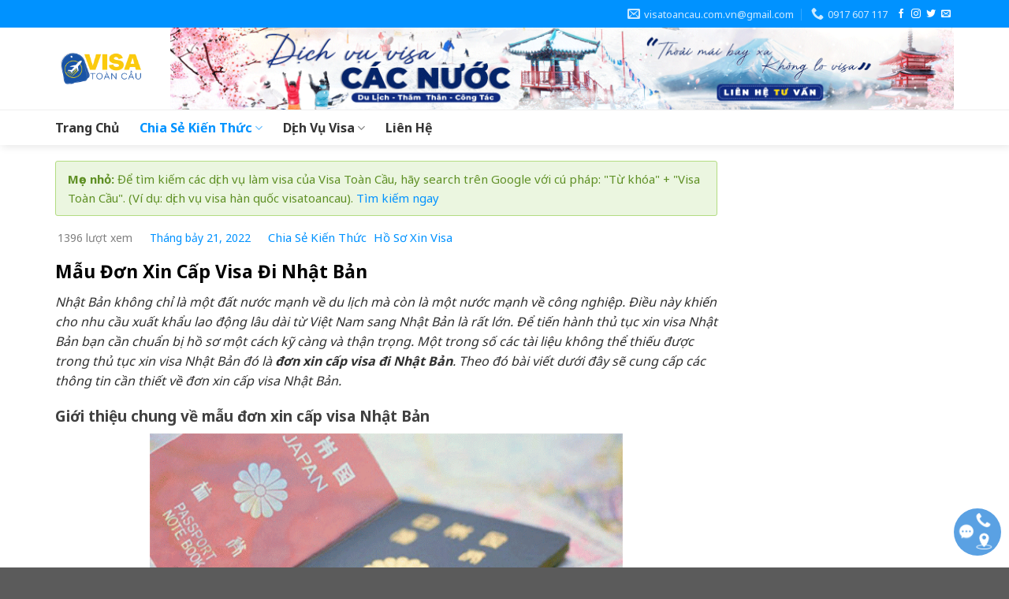

--- FILE ---
content_type: text/html; charset=UTF-8
request_url: https://visatoancau.com.vn/mau-don-xin-cap-visa-di-nhat-ban/
body_size: 20521
content:
<!DOCTYPE html>
<!--[if IE 9 ]> <html lang="vi" prefix="og: https://ogp.me/ns#" class="ie9 loading-site no-js"> <![endif]-->
<!--[if IE 8 ]> <html lang="vi" prefix="og: https://ogp.me/ns#" class="ie8 loading-site no-js"> <![endif]-->
<!--[if (gte IE 9)|!(IE)]><!--><html lang="vi" prefix="og: https://ogp.me/ns#" class="loading-site no-js"> <!--<![endif]-->
<head>
	<meta charset="UTF-8" />
	<link rel="profile" href="http://gmpg.org/xfn/11" />
	<link rel="pingback" href="https://visatoancau.com.vn/xmlrpc.php" />

	<script>(function(html){html.className = html.className.replace(/\bno-js\b/,'js')})(document.documentElement);</script>
<meta name="viewport" content="width=device-width, initial-scale=1, maximum-scale=1" />
<!-- Tối ưu hóa công cụ tìm kiếm bởi Rank Math - https://rankmath.com/ -->
<title>Mẫu Đơn Xin Cấp Visa Đi Nhật Bản - Visa Toàn Cầu</title>
<meta name="description" content="Đơn xin cấp visa đi Nhật Bản là loại giấy tờ trong hồ sơ xin cấp visa. Đây là văn bản thể hiện ý chí của người viết tờ khai đối với cơ quan có thẩm quyền."/>
<meta name="robots" content="follow, index, max-snippet:-1, max-video-preview:-1, max-image-preview:large"/>
<link rel="canonical" href="https://visatoancau.com.vn/mau-don-xin-cap-visa-di-nhat-ban/" />
<meta property="og:locale" content="vi_VN" />
<meta property="og:type" content="article" />
<meta property="og:title" content="Mẫu Đơn Xin Cấp Visa Đi Nhật Bản - Visa Toàn Cầu" />
<meta property="og:description" content="Đơn xin cấp visa đi Nhật Bản là loại giấy tờ trong hồ sơ xin cấp visa. Đây là văn bản thể hiện ý chí của người viết tờ khai đối với cơ quan có thẩm quyền." />
<meta property="og:url" content="https://visatoancau.com.vn/mau-don-xin-cap-visa-di-nhat-ban/" />
<meta property="og:site_name" content="Visa Toàn Cầu" />
<meta property="article:publisher" content="https://www.facebook.com/visatoancau.com.vn" />
<meta property="article:section" content="Chia Sẻ Kiến Thức" />
<meta property="og:updated_time" content="2022-07-21T04:41:07+07:00" />
<meta property="og:image" content="https://visatoancau.com.vn/wp-content/uploads/2022/07/Nhat-Ban.jpg" />
<meta property="og:image:secure_url" content="https://visatoancau.com.vn/wp-content/uploads/2022/07/Nhat-Ban.jpg" />
<meta property="og:image:width" content="1000" />
<meta property="og:image:height" content="667" />
<meta property="og:image:alt" content="đơn xin cấp visa đi nhật bản" />
<meta property="og:image:type" content="image/jpeg" />
<meta property="article:published_time" content="2022-07-19T13:54:30+07:00" />
<meta property="article:modified_time" content="2022-07-21T04:41:07+07:00" />
<meta name="twitter:card" content="summary_large_image" />
<meta name="twitter:title" content="Mẫu Đơn Xin Cấp Visa Đi Nhật Bản - Visa Toàn Cầu" />
<meta name="twitter:description" content="Đơn xin cấp visa đi Nhật Bản là loại giấy tờ trong hồ sơ xin cấp visa. Đây là văn bản thể hiện ý chí của người viết tờ khai đối với cơ quan có thẩm quyền." />
<meta name="twitter:site" content="@https://twitter.com/visa_toan_cau" />
<meta name="twitter:creator" content="@https://twitter.com/visa_toan_cau" />
<meta name="twitter:image" content="https://visatoancau.com.vn/wp-content/uploads/2022/07/Nhat-Ban.jpg" />
<script type="application/ld+json" class="rank-math-schema">{"@context":"https://schema.org","@graph":[{"@type":["TravelAgency","Organization"],"@id":"https://visatoancau.com.vn/#organization","name":"Visa To\u00e0n C\u1ea7u","url":"https://visatoancau.com.vn","sameAs":["https://www.facebook.com/visatoancau.com.vn","https://twitter.com/https://twitter.com/visa_toan_cau"],"logo":{"@type":"ImageObject","@id":"https://visatoancau.com.vn/#logo","url":"https://visatoancau.com.vn/wp-content/uploads/2020/03/VISATOANCAU.png","contentUrl":"https://visatoancau.com.vn/wp-content/uploads/2020/03/VISATOANCAU.png","caption":"Visa To\u00e0n C\u1ea7u","inLanguage":"vi","width":"176","height":"100"},"openingHours":["Monday,Tuesday,Wednesday,Thursday,Friday,Saturday,Sunday 09:00-17:00"],"image":{"@id":"https://visatoancau.com.vn/#logo"}},{"@type":"WebSite","@id":"https://visatoancau.com.vn/#website","url":"https://visatoancau.com.vn","name":"Visa To\u00e0n C\u1ea7u","publisher":{"@id":"https://visatoancau.com.vn/#organization"},"inLanguage":"vi"},{"@type":"ImageObject","@id":"https://visatoancau.com.vn/wp-content/uploads/2022/07/Nhat-Ban.jpg","url":"https://visatoancau.com.vn/wp-content/uploads/2022/07/Nhat-Ban.jpg","width":"1000","height":"667","inLanguage":"vi"},{"@type":"WebPage","@id":"https://visatoancau.com.vn/mau-don-xin-cap-visa-di-nhat-ban/#webpage","url":"https://visatoancau.com.vn/mau-don-xin-cap-visa-di-nhat-ban/","name":"M\u1eabu \u0110\u01a1n Xin C\u1ea5p Visa \u0110i Nh\u1eadt B\u1ea3n - Visa To\u00e0n C\u1ea7u","datePublished":"2022-07-19T13:54:30+07:00","dateModified":"2022-07-21T04:41:07+07:00","isPartOf":{"@id":"https://visatoancau.com.vn/#website"},"primaryImageOfPage":{"@id":"https://visatoancau.com.vn/wp-content/uploads/2022/07/Nhat-Ban.jpg"},"inLanguage":"vi"},{"@type":"Person","@id":"https://visatoancau.com.vn/author/chienvu/","name":"V\u0169 Chi\u1ebfn","url":"https://visatoancau.com.vn/author/chienvu/","image":{"@type":"ImageObject","@id":"https://secure.gravatar.com/avatar/5263fe8dbf41fb09ab28c406b0af2040?s=96&amp;d=mm&amp;r=g","url":"https://secure.gravatar.com/avatar/5263fe8dbf41fb09ab28c406b0af2040?s=96&amp;d=mm&amp;r=g","caption":"V\u0169 Chi\u1ebfn","inLanguage":"vi"},"worksFor":{"@id":"https://visatoancau.com.vn/#organization"}},{"@type":"BlogPosting","headline":"M\u1eabu \u0110\u01a1n Xin C\u1ea5p Visa \u0110i Nh\u1eadt B\u1ea3n - Visa To\u00e0n C\u1ea7u","keywords":"\u0111\u01a1n xin c\u1ea5p visa \u0111i nh\u1eadt b\u1ea3n","datePublished":"2022-07-19T13:54:30+07:00","dateModified":"2022-07-21T04:41:07+07:00","author":{"@id":"https://visatoancau.com.vn/author/chienvu/","name":"V\u0169 Chi\u1ebfn"},"publisher":{"@id":"https://visatoancau.com.vn/#organization"},"description":"\u0110\u01a1n xin c\u1ea5p visa \u0111i Nh\u1eadt B\u1ea3n l\u00e0 lo\u1ea1i gi\u1ea5y t\u1edd trong h\u1ed3 s\u01a1 xin c\u1ea5p visa.\u00a0\u0110\u00e2y l\u00e0 v\u0103n b\u1ea3n th\u1ec3 hi\u1ec7n \u00fd ch\u00ed c\u1ee7a ng\u01b0\u1eddi vi\u1ebft t\u1edd khai \u0111\u1ed1i v\u1edbi c\u01a1 quan c\u00f3 th\u1ea9m quy\u1ec1n.","name":"M\u1eabu \u0110\u01a1n Xin C\u1ea5p Visa \u0110i Nh\u1eadt B\u1ea3n - Visa To\u00e0n C\u1ea7u","@id":"https://visatoancau.com.vn/mau-don-xin-cap-visa-di-nhat-ban/#richSnippet","isPartOf":{"@id":"https://visatoancau.com.vn/mau-don-xin-cap-visa-di-nhat-ban/#webpage"},"image":{"@id":"https://visatoancau.com.vn/wp-content/uploads/2022/07/Nhat-Ban.jpg"},"inLanguage":"vi","mainEntityOfPage":{"@id":"https://visatoancau.com.vn/mau-don-xin-cap-visa-di-nhat-ban/#webpage"}}]}</script>
<!-- /Plugin SEO WordPress Rank Math -->

<link rel='dns-prefetch' href='//fonts.googleapis.com' />
<link rel="alternate" type="application/rss+xml" title="Dòng thông tin Visa Toàn Cầu &raquo;" href="https://visatoancau.com.vn/feed/" />
<link rel="alternate" type="application/rss+xml" title="Visa Toàn Cầu &raquo; Dòng bình luận" href="https://visatoancau.com.vn/comments/feed/" />
<script type="text/javascript">
/* <![CDATA[ */
window._wpemojiSettings = {"baseUrl":"https:\/\/s.w.org\/images\/core\/emoji\/15.0.3\/72x72\/","ext":".png","svgUrl":"https:\/\/s.w.org\/images\/core\/emoji\/15.0.3\/svg\/","svgExt":".svg","source":{"concatemoji":"https:\/\/visatoancau.com.vn\/wp-includes\/js\/wp-emoji-release.min.js?ver=96c3ea82da1a6ce47237bc8c94194e5a"}};
/*! This file is auto-generated */
!function(i,n){var o,s,e;function c(e){try{var t={supportTests:e,timestamp:(new Date).valueOf()};sessionStorage.setItem(o,JSON.stringify(t))}catch(e){}}function p(e,t,n){e.clearRect(0,0,e.canvas.width,e.canvas.height),e.fillText(t,0,0);var t=new Uint32Array(e.getImageData(0,0,e.canvas.width,e.canvas.height).data),r=(e.clearRect(0,0,e.canvas.width,e.canvas.height),e.fillText(n,0,0),new Uint32Array(e.getImageData(0,0,e.canvas.width,e.canvas.height).data));return t.every(function(e,t){return e===r[t]})}function u(e,t,n){switch(t){case"flag":return n(e,"\ud83c\udff3\ufe0f\u200d\u26a7\ufe0f","\ud83c\udff3\ufe0f\u200b\u26a7\ufe0f")?!1:!n(e,"\ud83c\uddfa\ud83c\uddf3","\ud83c\uddfa\u200b\ud83c\uddf3")&&!n(e,"\ud83c\udff4\udb40\udc67\udb40\udc62\udb40\udc65\udb40\udc6e\udb40\udc67\udb40\udc7f","\ud83c\udff4\u200b\udb40\udc67\u200b\udb40\udc62\u200b\udb40\udc65\u200b\udb40\udc6e\u200b\udb40\udc67\u200b\udb40\udc7f");case"emoji":return!n(e,"\ud83d\udc26\u200d\u2b1b","\ud83d\udc26\u200b\u2b1b")}return!1}function f(e,t,n){var r="undefined"!=typeof WorkerGlobalScope&&self instanceof WorkerGlobalScope?new OffscreenCanvas(300,150):i.createElement("canvas"),a=r.getContext("2d",{willReadFrequently:!0}),o=(a.textBaseline="top",a.font="600 32px Arial",{});return e.forEach(function(e){o[e]=t(a,e,n)}),o}function t(e){var t=i.createElement("script");t.src=e,t.defer=!0,i.head.appendChild(t)}"undefined"!=typeof Promise&&(o="wpEmojiSettingsSupports",s=["flag","emoji"],n.supports={everything:!0,everythingExceptFlag:!0},e=new Promise(function(e){i.addEventListener("DOMContentLoaded",e,{once:!0})}),new Promise(function(t){var n=function(){try{var e=JSON.parse(sessionStorage.getItem(o));if("object"==typeof e&&"number"==typeof e.timestamp&&(new Date).valueOf()<e.timestamp+604800&&"object"==typeof e.supportTests)return e.supportTests}catch(e){}return null}();if(!n){if("undefined"!=typeof Worker&&"undefined"!=typeof OffscreenCanvas&&"undefined"!=typeof URL&&URL.createObjectURL&&"undefined"!=typeof Blob)try{var e="postMessage("+f.toString()+"("+[JSON.stringify(s),u.toString(),p.toString()].join(",")+"));",r=new Blob([e],{type:"text/javascript"}),a=new Worker(URL.createObjectURL(r),{name:"wpTestEmojiSupports"});return void(a.onmessage=function(e){c(n=e.data),a.terminate(),t(n)})}catch(e){}c(n=f(s,u,p))}t(n)}).then(function(e){for(var t in e)n.supports[t]=e[t],n.supports.everything=n.supports.everything&&n.supports[t],"flag"!==t&&(n.supports.everythingExceptFlag=n.supports.everythingExceptFlag&&n.supports[t]);n.supports.everythingExceptFlag=n.supports.everythingExceptFlag&&!n.supports.flag,n.DOMReady=!1,n.readyCallback=function(){n.DOMReady=!0}}).then(function(){return e}).then(function(){var e;n.supports.everything||(n.readyCallback(),(e=n.source||{}).concatemoji?t(e.concatemoji):e.wpemoji&&e.twemoji&&(t(e.twemoji),t(e.wpemoji)))}))}((window,document),window._wpemojiSettings);
/* ]]> */
</script>
<style id='wp-emoji-styles-inline-css' type='text/css'>

	img.wp-smiley, img.emoji {
		display: inline !important;
		border: none !important;
		box-shadow: none !important;
		height: 1em !important;
		width: 1em !important;
		margin: 0 0.07em !important;
		vertical-align: -0.1em !important;
		background: none !important;
		padding: 0 !important;
	}
</style>
<style id='rank-math-toc-block-style-inline-css' type='text/css'>
.wp-block-rank-math-toc-block nav ol{counter-reset:item}.wp-block-rank-math-toc-block nav ol li{display:block}.wp-block-rank-math-toc-block nav ol li:before{content:counters(item, ".") ". ";counter-increment:item}

</style>
<style id='classic-theme-styles-inline-css' type='text/css'>
/*! This file is auto-generated */
.wp-block-button__link{color:#fff;background-color:#32373c;border-radius:9999px;box-shadow:none;text-decoration:none;padding:calc(.667em + 2px) calc(1.333em + 2px);font-size:1.125em}.wp-block-file__button{background:#32373c;color:#fff;text-decoration:none}
</style>
<style id='global-styles-inline-css' type='text/css'>
:root{--wp--preset--aspect-ratio--square: 1;--wp--preset--aspect-ratio--4-3: 4/3;--wp--preset--aspect-ratio--3-4: 3/4;--wp--preset--aspect-ratio--3-2: 3/2;--wp--preset--aspect-ratio--2-3: 2/3;--wp--preset--aspect-ratio--16-9: 16/9;--wp--preset--aspect-ratio--9-16: 9/16;--wp--preset--color--black: #000000;--wp--preset--color--cyan-bluish-gray: #abb8c3;--wp--preset--color--white: #ffffff;--wp--preset--color--pale-pink: #f78da7;--wp--preset--color--vivid-red: #cf2e2e;--wp--preset--color--luminous-vivid-orange: #ff6900;--wp--preset--color--luminous-vivid-amber: #fcb900;--wp--preset--color--light-green-cyan: #7bdcb5;--wp--preset--color--vivid-green-cyan: #00d084;--wp--preset--color--pale-cyan-blue: #8ed1fc;--wp--preset--color--vivid-cyan-blue: #0693e3;--wp--preset--color--vivid-purple: #9b51e0;--wp--preset--gradient--vivid-cyan-blue-to-vivid-purple: linear-gradient(135deg,rgba(6,147,227,1) 0%,rgb(155,81,224) 100%);--wp--preset--gradient--light-green-cyan-to-vivid-green-cyan: linear-gradient(135deg,rgb(122,220,180) 0%,rgb(0,208,130) 100%);--wp--preset--gradient--luminous-vivid-amber-to-luminous-vivid-orange: linear-gradient(135deg,rgba(252,185,0,1) 0%,rgba(255,105,0,1) 100%);--wp--preset--gradient--luminous-vivid-orange-to-vivid-red: linear-gradient(135deg,rgba(255,105,0,1) 0%,rgb(207,46,46) 100%);--wp--preset--gradient--very-light-gray-to-cyan-bluish-gray: linear-gradient(135deg,rgb(238,238,238) 0%,rgb(169,184,195) 100%);--wp--preset--gradient--cool-to-warm-spectrum: linear-gradient(135deg,rgb(74,234,220) 0%,rgb(151,120,209) 20%,rgb(207,42,186) 40%,rgb(238,44,130) 60%,rgb(251,105,98) 80%,rgb(254,248,76) 100%);--wp--preset--gradient--blush-light-purple: linear-gradient(135deg,rgb(255,206,236) 0%,rgb(152,150,240) 100%);--wp--preset--gradient--blush-bordeaux: linear-gradient(135deg,rgb(254,205,165) 0%,rgb(254,45,45) 50%,rgb(107,0,62) 100%);--wp--preset--gradient--luminous-dusk: linear-gradient(135deg,rgb(255,203,112) 0%,rgb(199,81,192) 50%,rgb(65,88,208) 100%);--wp--preset--gradient--pale-ocean: linear-gradient(135deg,rgb(255,245,203) 0%,rgb(182,227,212) 50%,rgb(51,167,181) 100%);--wp--preset--gradient--electric-grass: linear-gradient(135deg,rgb(202,248,128) 0%,rgb(113,206,126) 100%);--wp--preset--gradient--midnight: linear-gradient(135deg,rgb(2,3,129) 0%,rgb(40,116,252) 100%);--wp--preset--font-size--small: 13px;--wp--preset--font-size--medium: 20px;--wp--preset--font-size--large: 36px;--wp--preset--font-size--x-large: 42px;--wp--preset--spacing--20: 0.44rem;--wp--preset--spacing--30: 0.67rem;--wp--preset--spacing--40: 1rem;--wp--preset--spacing--50: 1.5rem;--wp--preset--spacing--60: 2.25rem;--wp--preset--spacing--70: 3.38rem;--wp--preset--spacing--80: 5.06rem;--wp--preset--shadow--natural: 6px 6px 9px rgba(0, 0, 0, 0.2);--wp--preset--shadow--deep: 12px 12px 50px rgba(0, 0, 0, 0.4);--wp--preset--shadow--sharp: 6px 6px 0px rgba(0, 0, 0, 0.2);--wp--preset--shadow--outlined: 6px 6px 0px -3px rgba(255, 255, 255, 1), 6px 6px rgba(0, 0, 0, 1);--wp--preset--shadow--crisp: 6px 6px 0px rgba(0, 0, 0, 1);}:where(.is-layout-flex){gap: 0.5em;}:where(.is-layout-grid){gap: 0.5em;}body .is-layout-flex{display: flex;}.is-layout-flex{flex-wrap: wrap;align-items: center;}.is-layout-flex > :is(*, div){margin: 0;}body .is-layout-grid{display: grid;}.is-layout-grid > :is(*, div){margin: 0;}:where(.wp-block-columns.is-layout-flex){gap: 2em;}:where(.wp-block-columns.is-layout-grid){gap: 2em;}:where(.wp-block-post-template.is-layout-flex){gap: 1.25em;}:where(.wp-block-post-template.is-layout-grid){gap: 1.25em;}.has-black-color{color: var(--wp--preset--color--black) !important;}.has-cyan-bluish-gray-color{color: var(--wp--preset--color--cyan-bluish-gray) !important;}.has-white-color{color: var(--wp--preset--color--white) !important;}.has-pale-pink-color{color: var(--wp--preset--color--pale-pink) !important;}.has-vivid-red-color{color: var(--wp--preset--color--vivid-red) !important;}.has-luminous-vivid-orange-color{color: var(--wp--preset--color--luminous-vivid-orange) !important;}.has-luminous-vivid-amber-color{color: var(--wp--preset--color--luminous-vivid-amber) !important;}.has-light-green-cyan-color{color: var(--wp--preset--color--light-green-cyan) !important;}.has-vivid-green-cyan-color{color: var(--wp--preset--color--vivid-green-cyan) !important;}.has-pale-cyan-blue-color{color: var(--wp--preset--color--pale-cyan-blue) !important;}.has-vivid-cyan-blue-color{color: var(--wp--preset--color--vivid-cyan-blue) !important;}.has-vivid-purple-color{color: var(--wp--preset--color--vivid-purple) !important;}.has-black-background-color{background-color: var(--wp--preset--color--black) !important;}.has-cyan-bluish-gray-background-color{background-color: var(--wp--preset--color--cyan-bluish-gray) !important;}.has-white-background-color{background-color: var(--wp--preset--color--white) !important;}.has-pale-pink-background-color{background-color: var(--wp--preset--color--pale-pink) !important;}.has-vivid-red-background-color{background-color: var(--wp--preset--color--vivid-red) !important;}.has-luminous-vivid-orange-background-color{background-color: var(--wp--preset--color--luminous-vivid-orange) !important;}.has-luminous-vivid-amber-background-color{background-color: var(--wp--preset--color--luminous-vivid-amber) !important;}.has-light-green-cyan-background-color{background-color: var(--wp--preset--color--light-green-cyan) !important;}.has-vivid-green-cyan-background-color{background-color: var(--wp--preset--color--vivid-green-cyan) !important;}.has-pale-cyan-blue-background-color{background-color: var(--wp--preset--color--pale-cyan-blue) !important;}.has-vivid-cyan-blue-background-color{background-color: var(--wp--preset--color--vivid-cyan-blue) !important;}.has-vivid-purple-background-color{background-color: var(--wp--preset--color--vivid-purple) !important;}.has-black-border-color{border-color: var(--wp--preset--color--black) !important;}.has-cyan-bluish-gray-border-color{border-color: var(--wp--preset--color--cyan-bluish-gray) !important;}.has-white-border-color{border-color: var(--wp--preset--color--white) !important;}.has-pale-pink-border-color{border-color: var(--wp--preset--color--pale-pink) !important;}.has-vivid-red-border-color{border-color: var(--wp--preset--color--vivid-red) !important;}.has-luminous-vivid-orange-border-color{border-color: var(--wp--preset--color--luminous-vivid-orange) !important;}.has-luminous-vivid-amber-border-color{border-color: var(--wp--preset--color--luminous-vivid-amber) !important;}.has-light-green-cyan-border-color{border-color: var(--wp--preset--color--light-green-cyan) !important;}.has-vivid-green-cyan-border-color{border-color: var(--wp--preset--color--vivid-green-cyan) !important;}.has-pale-cyan-blue-border-color{border-color: var(--wp--preset--color--pale-cyan-blue) !important;}.has-vivid-cyan-blue-border-color{border-color: var(--wp--preset--color--vivid-cyan-blue) !important;}.has-vivid-purple-border-color{border-color: var(--wp--preset--color--vivid-purple) !important;}.has-vivid-cyan-blue-to-vivid-purple-gradient-background{background: var(--wp--preset--gradient--vivid-cyan-blue-to-vivid-purple) !important;}.has-light-green-cyan-to-vivid-green-cyan-gradient-background{background: var(--wp--preset--gradient--light-green-cyan-to-vivid-green-cyan) !important;}.has-luminous-vivid-amber-to-luminous-vivid-orange-gradient-background{background: var(--wp--preset--gradient--luminous-vivid-amber-to-luminous-vivid-orange) !important;}.has-luminous-vivid-orange-to-vivid-red-gradient-background{background: var(--wp--preset--gradient--luminous-vivid-orange-to-vivid-red) !important;}.has-very-light-gray-to-cyan-bluish-gray-gradient-background{background: var(--wp--preset--gradient--very-light-gray-to-cyan-bluish-gray) !important;}.has-cool-to-warm-spectrum-gradient-background{background: var(--wp--preset--gradient--cool-to-warm-spectrum) !important;}.has-blush-light-purple-gradient-background{background: var(--wp--preset--gradient--blush-light-purple) !important;}.has-blush-bordeaux-gradient-background{background: var(--wp--preset--gradient--blush-bordeaux) !important;}.has-luminous-dusk-gradient-background{background: var(--wp--preset--gradient--luminous-dusk) !important;}.has-pale-ocean-gradient-background{background: var(--wp--preset--gradient--pale-ocean) !important;}.has-electric-grass-gradient-background{background: var(--wp--preset--gradient--electric-grass) !important;}.has-midnight-gradient-background{background: var(--wp--preset--gradient--midnight) !important;}.has-small-font-size{font-size: var(--wp--preset--font-size--small) !important;}.has-medium-font-size{font-size: var(--wp--preset--font-size--medium) !important;}.has-large-font-size{font-size: var(--wp--preset--font-size--large) !important;}.has-x-large-font-size{font-size: var(--wp--preset--font-size--x-large) !important;}
:where(.wp-block-post-template.is-layout-flex){gap: 1.25em;}:where(.wp-block-post-template.is-layout-grid){gap: 1.25em;}
:where(.wp-block-columns.is-layout-flex){gap: 2em;}:where(.wp-block-columns.is-layout-grid){gap: 2em;}
:root :where(.wp-block-pullquote){font-size: 1.5em;line-height: 1.6;}
</style>
<link rel='stylesheet' id='flatsome-icons-css' href='https://visatoancau.com.vn/wp-content/themes/flatsome/assets/css/fl-icons.css?ver=3.12' type='text/css' media='all' />
<link rel='stylesheet' id='flatsome-main-css' href='https://visatoancau.com.vn/wp-content/themes/flatsome/assets/css/flatsome.css?ver=3.13.2' type='text/css' media='all' />
<link rel='stylesheet' id='flatsome-style-css' href='https://visatoancau.com.vn/wp-content/themes/blog/style.css?ver=3.0' type='text/css' media='all' />
<link rel='stylesheet' id='flatsome-googlefonts-css' href='//fonts.googleapis.com/css?family=Noto+Sans%3Aregular%2C700%2Cregular%2C700%7CDancing+Script%3Aregular%2C400&#038;display=swap&#038;ver=3.9' type='text/css' media='all' />
<script type="text/javascript" src="https://visatoancau.com.vn/wp-includes/js/jquery/jquery.min.js?ver=3.7.1" id="jquery-core-js"></script>
<link rel="https://api.w.org/" href="https://visatoancau.com.vn/wp-json/" /><link rel="alternate" title="JSON" type="application/json" href="https://visatoancau.com.vn/wp-json/wp/v2/posts/3086" /><link rel="EditURI" type="application/rsd+xml" title="RSD" href="https://visatoancau.com.vn/xmlrpc.php?rsd" />

<link rel='shortlink' href='https://visatoancau.com.vn/?p=3086' />
<link rel="alternate" title="oNhúng (JSON)" type="application/json+oembed" href="https://visatoancau.com.vn/wp-json/oembed/1.0/embed?url=https%3A%2F%2Fvisatoancau.com.vn%2Fmau-don-xin-cap-visa-di-nhat-ban%2F" />
<link rel="alternate" title="oNhúng (XML)" type="text/xml+oembed" href="https://visatoancau.com.vn/wp-json/oembed/1.0/embed?url=https%3A%2F%2Fvisatoancau.com.vn%2Fmau-don-xin-cap-visa-di-nhat-ban%2F&#038;format=xml" />
<style>.bg{opacity: 0; transition: opacity 1s; -webkit-transition: opacity 1s;} .bg-loaded{opacity: 1;}</style><!--[if IE]><link rel="stylesheet" type="text/css" href="https://visatoancau.com.vn/wp-content/themes/flatsome/assets/css/ie-fallback.css"><script src="//cdnjs.cloudflare.com/ajax/libs/html5shiv/3.6.1/html5shiv.js"></script><script>var head = document.getElementsByTagName('head')[0],style = document.createElement('style');style.type = 'text/css';style.styleSheet.cssText = ':before,:after{content:none !important';head.appendChild(style);setTimeout(function(){head.removeChild(style);}, 0);</script><script src="https://visatoancau.com.vn/wp-content/themes/flatsome/assets/libs/ie-flexibility.js"></script><![endif]--><!-- Google tag (gtag.js) -->
<script async src="https://www.googletagmanager.com/gtag/js?id=G-G2DPMQYXJX"></script>
<script>
  window.dataLayer = window.dataLayer || [];
  function gtag(){dataLayer.push(arguments);}
  gtag('js', new Date());

  gtag('config', 'G-G2DPMQYXJX');
</script>


<!-- Meta Pixel Code -->
<script>
  !function(f,b,e,v,n,t,s)
  {if(f.fbq)return;n=f.fbq=function(){n.callMethod?
  n.callMethod.apply(n,arguments):n.queue.push(arguments)};
  if(!f._fbq)f._fbq=n;n.push=n;n.loaded=!0;n.version='2.0';
  n.queue=[];t=b.createElement(e);t.async=!0;
  t.src=v;s=b.getElementsByTagName(e)[0];
  s.parentNode.insertBefore(t,s)}(window, document,'script',
  'https://connect.facebook.net/en_US/fbevents.js');
  fbq('init', '923389478750631');
  fbq('track', 'PageView');
</script>
<noscript><img height="1" width="1" style="display:none"
  src="https://www.facebook.com/tr?id=923389478750631&ev=PageView&noscript=1"
/></noscript>
<!-- End Meta Pixel Code -->

<!--GG New-->
<meta name="google-site-verification" content="_QjMWnbWk7R7vKpQIpzeIGRESEyt9ZCc2419M77vdCE" /><link rel="icon" href="https://visatoancau.com.vn/wp-content/uploads/2023/10/cropped-logo-toan-cau-icon-512-32x32.png" sizes="32x32" />
<link rel="icon" href="https://visatoancau.com.vn/wp-content/uploads/2023/10/cropped-logo-toan-cau-icon-512-192x192.png" sizes="192x192" />
<link rel="apple-touch-icon" href="https://visatoancau.com.vn/wp-content/uploads/2023/10/cropped-logo-toan-cau-icon-512-180x180.png" />
<meta name="msapplication-TileImage" content="https://visatoancau.com.vn/wp-content/uploads/2023/10/cropped-logo-toan-cau-icon-512-270x270.png" />
<style id="custom-css" type="text/css">:root {--primary-color: #0092ff;}.full-width .ubermenu-nav, .container, .row{max-width: 1170px}.row.row-collapse{max-width: 1140px}.row.row-small{max-width: 1162.5px}.row.row-large{max-width: 1200px}.header-main{height: 104px}#logo img{max-height: 104px}#logo{width:235px;}#logo img{padding:3px 0;}.header-bottom{min-height: 45px}.header-top{min-height: 35px}.transparent .header-main{height: 30px}.transparent #logo img{max-height: 30px}.has-transparent + .page-title:first-of-type,.has-transparent + #main > .page-title,.has-transparent + #main > div > .page-title,.has-transparent + #main .page-header-wrapper:first-of-type .page-title{padding-top: 110px;}.header.show-on-scroll,.stuck .header-main{height:50px!important}.stuck #logo img{max-height: 50px!important}.header-bg-color, .header-wrapper {background-color: rgba(255,255,255,0.9)}.header-bottom {background-color: #ffffff}.top-bar-nav > li > a{line-height: 16px }.header-main .nav > li > a{line-height: 16px }.stuck .header-main .nav > li > a{line-height: 28px }.header-bottom-nav > li > a{line-height: 16px }@media (max-width: 549px) {.header-main{height: 70px}#logo img{max-height: 70px}}.nav-dropdown{border-radius:5px}.nav-dropdown{font-size:100%}.header-top{background-color:#0092ff!important;}/* Color */.accordion-title.active, .has-icon-bg .icon .icon-inner,.logo a, .primary.is-underline, .primary.is-link, .badge-outline .badge-inner, .nav-outline > li.active> a,.nav-outline >li.active > a, .cart-icon strong,[data-color='primary'], .is-outline.primary{color: #0092ff;}/* Color !important */[data-text-color="primary"]{color: #0092ff!important;}/* Background Color */[data-text-bg="primary"]{background-color: #0092ff;}/* Background */.scroll-to-bullets a,.featured-title, .label-new.menu-item > a:after, .nav-pagination > li > .current,.nav-pagination > li > span:hover,.nav-pagination > li > a:hover,.has-hover:hover .badge-outline .badge-inner,button[type="submit"], .button.wc-forward:not(.checkout):not(.checkout-button), .button.submit-button, .button.primary:not(.is-outline),.featured-table .title,.is-outline:hover, .has-icon:hover .icon-label,.nav-dropdown-bold .nav-column li > a:hover, .nav-dropdown.nav-dropdown-bold > li > a:hover, .nav-dropdown-bold.dark .nav-column li > a:hover, .nav-dropdown.nav-dropdown-bold.dark > li > a:hover, .is-outline:hover, .tagcloud a:hover,.grid-tools a, input[type='submit']:not(.is-form), .box-badge:hover .box-text, input.button.alt,.nav-box > li > a:hover,.nav-box > li.active > a,.nav-pills > li.active > a ,.current-dropdown .cart-icon strong, .cart-icon:hover strong, .nav-line-bottom > li > a:before, .nav-line-grow > li > a:before, .nav-line > li > a:before,.banner, .header-top, .slider-nav-circle .flickity-prev-next-button:hover svg, .slider-nav-circle .flickity-prev-next-button:hover .arrow, .primary.is-outline:hover, .button.primary:not(.is-outline), input[type='submit'].primary, input[type='submit'].primary, input[type='reset'].button, input[type='button'].primary, .badge-inner{background-color: #0092ff;}/* Border */.nav-vertical.nav-tabs > li.active > a,.scroll-to-bullets a.active,.nav-pagination > li > .current,.nav-pagination > li > span:hover,.nav-pagination > li > a:hover,.has-hover:hover .badge-outline .badge-inner,.accordion-title.active,.featured-table,.is-outline:hover, .tagcloud a:hover,blockquote, .has-border, .cart-icon strong:after,.cart-icon strong,.blockUI:before, .processing:before,.loading-spin, .slider-nav-circle .flickity-prev-next-button:hover svg, .slider-nav-circle .flickity-prev-next-button:hover .arrow, .primary.is-outline:hover{border-color: #0092ff}.nav-tabs > li.active > a{border-top-color: #0092ff}.widget_shopping_cart_content .blockUI.blockOverlay:before { border-left-color: #0092ff }.woocommerce-checkout-review-order .blockUI.blockOverlay:before { border-left-color: #0092ff }/* Fill */.slider .flickity-prev-next-button:hover svg,.slider .flickity-prev-next-button:hover .arrow{fill: #0092ff;}/* Background Color */[data-icon-label]:after, .secondary.is-underline:hover,.secondary.is-outline:hover,.icon-label,.button.secondary:not(.is-outline),.button.alt:not(.is-outline), .badge-inner.on-sale, .button.checkout, .single_add_to_cart_button, .current .breadcrumb-step{ background-color:#1e73be; }[data-text-bg="secondary"]{background-color: #1e73be;}/* Color */.secondary.is-underline,.secondary.is-link, .secondary.is-outline,.stars a.active, .star-rating:before, .woocommerce-page .star-rating:before,.star-rating span:before, .color-secondary{color: #1e73be}/* Color !important */[data-text-color="secondary"]{color: #1e73be!important;}/* Border */.secondary.is-outline:hover{border-color:#1e73be}@media screen and (max-width: 549px){body{font-size: 100%;}}body{font-family:"Noto Sans", sans-serif}body{font-weight: 0}body{color: #303030}.nav > li > a {font-family:"Noto Sans", sans-serif;}.mobile-sidebar-levels-2 .nav > li > ul > li > a {font-family:"Noto Sans", sans-serif;}.nav > li > a {font-weight: 700;}.mobile-sidebar-levels-2 .nav > li > ul > li > a {font-weight: 700;}h1,h2,h3,h4,h5,h6,.heading-font, .off-canvas-center .nav-sidebar.nav-vertical > li > a{font-family: "Noto Sans", sans-serif;}h1,h2,h3,h4,h5,h6,.heading-font,.banner h1,.banner h2{font-weight: 700;}h1,h2,h3,h4,h5,h6,.heading-font{color: #404040;}.alt-font{font-family: "Dancing Script", sans-serif;}.alt-font{font-weight: 400!important;}.header:not(.transparent) .top-bar-nav > li > a {color: #ffffff;}.header:not(.transparent) .header-bottom-nav.nav > li > a{color: #333333;}.header:not(.transparent) .header-bottom-nav.nav > li > a:hover,.header:not(.transparent) .header-bottom-nav.nav > li.active > a,.header:not(.transparent) .header-bottom-nav.nav > li.current > a,.header:not(.transparent) .header-bottom-nav.nav > li > a.active,.header:not(.transparent) .header-bottom-nav.nav > li > a.current{color: #0092ff;}.header-bottom-nav.nav-line-bottom > li > a:before,.header-bottom-nav.nav-line-grow > li > a:before,.header-bottom-nav.nav-line > li > a:before,.header-bottom-nav.nav-box > li > a:hover,.header-bottom-nav.nav-box > li.active > a,.header-bottom-nav.nav-pills > li > a:hover,.header-bottom-nav.nav-pills > li.active > a{color:#FFF!important;background-color: #0092ff;}a{color: #0092ff;}a:hover{color: #1e73be;}.tagcloud a:hover{border-color: #1e73be;background-color: #1e73be;}.widget a{color: #333333;}.widget a:hover{color: #0092ff;}.widget .tagcloud a:hover{border-color: #0092ff; background-color: #0092ff;}/* Custom CSS */.header{box-shadow: 2px 2px 10px #0000001a;}.header-bottom {border-top: 1px solid #efefef;}.nav-spacing-xlarge>li {margin: 0 13px;}.nav-dropdown{padding:0}.nav-dropdown.nav-dropdown-default>li>a:hover{color:#0092ff; padding-left:10px}.widget img{width:100%; border-radius:10px}.section4 img{border-radius:10px}.blog-single .entry-content h2{font-size:19px}.blog-single .entry-content h3{font-size:18px}.blog-single .entry-content h4{font-size:17px}.list-post1 .post-item .box-image{border-radius:10px}.blog-archive .large-3{padding-left:0}.blog-archive .archive-page-header .large-12{text-align:left;padding-bottom:10px}.blog-archive .post-item .post-title:hover{color:#0092ff; text-decoration:underline}.blog-archive .post-item a:hover{color:gray}.blog-archive .post-item .box-image{border-radius:10px}.blog-archive .post-item{padding-bottom:0}.blog-archive .page-title{letter-spacing: 0;text-transform: none;font-size: 18px;}.list-post1 .post-item .box-text{background-image: linear-gradient(to top, #000, transparent);border-bottom-left-radius: 10px;border-bottom-right-radius: 10px;padding: 10px;}.list-post1 .post-item .from_the_blog_comments, .box-blog-post .is-divider{display:none}.list-post1 .post-item .post-title{font-size: 18px;margin-bottom: 7px;}.section1 .col{padding-bottom:0}.section2 .list-post1 .post-item .post-title{font-size:19px}.flickity-page-dots .dot.is-selected { background-color: #0092ff;}.list-post-ngang .post-item .post-title{margin: 0;font-size: 16px;margin-bottom: 10px;}.list-post-ngang .post-item .box-text{padding-bottom: 10px;padding-right:0; padding-left:12px}.list-post-ngang .post-item .box-image{border-radius:10px}.list-post-ngang .post-item .post-title:hover{color:#0092ff}.post-item .overlay-icon {width: 33px;height: 33px;line-height: 0;}.section2 .list-post-1 .post-item .post-title{font-size:16px}.flickity-prev-next-button svg, .flickity-prev-next-button svg{background: #0092ff;color: white;border-radius: 99%;border: 2px solid white;}.section2 .col.large-7, .section2 .col.large-5, .section3 .col{padding-bottom:0}.section3 .list-post1 .post-item .post-title{font-size:16px}.list-post2 .post-item .box-image{border-radius:10px}.list-post2 .post-item .post-title{font-size:17px; margin-bottom:10px}.list-post2 .post-item a:hover{color:gray}.list-post2 .post-item .post-title:hover{color:#0092ff}.section4 .col{padding-bottom:0}.section4 .list-post-ngang .post-item .post-title{font-size:15px}.section4 .list-post-ngang .box-text{padding-left:12px}.section-title:before {content: '';position: absolute;width: 6px;left: 5px;top: 6px;bottom: 5px;-webkit-transform: skew(-20deg);-khtml-transform: skew(-20deg);transform: skew(-20deg);background-color: #e22027;z-index: 2;}.section-title-normal {border-bottom: 0;}.section-title-normal span {font-size:21px; letter-spacing:0; padding-left:22px;margin-right: 15px;padding-bottom: 0;border-bottom: 0;margin-bottom: 0;}.section-title-container {margin-bottom: 5px;}.absolute-footer {background-color: #f9f9f9;}.absolute-footer {color: rgb(68 68 68 / 82%);font-size: 14px;}#header-contact li a{text-transform: none;letter-spacing: 0;}.col-title{font-size:18px}.dong-gop, .thong-bao {color: #5f9025;background: #ebf6e0;border: 1px solid #b3dc82;padding: 10px 15px;margin-bottom: 15px;border-radius: 3px;font-size: 15px;}#breadcrumbs{border-bottom: 1px solid #eaeaea;padding-bottom: 6px;margin-bottom: 10px;font-size: 15px;}.tag-meta-post {margin-bottom: 15px;font-size: 14px;color: gray;}a.back-to-top{background:#0092ff !important; color:white !important; border:none !important}.top-footer p{font-size: 15px;}.top-footer ul li a:hover{text-decoration:underline; color:#0d76c5}.top-footer ul li a{color: #505050;font-size:15px;}.top-footer ul li{margin-bottom:4px;}.top-footer ul{margin-bottom:0}.top-footer h3{font-size:17px;}.top-footer .col{padding-bottom:0}.tag-meta-post .luot-xem {padding-left: 3px;padding-right: 10px;}.tag-meta-post .meta-date-capnhat {padding-left: 4px;padding-right: 6px;}.danh-muc ul {display:inline-block;margin-bottom: 0;margin-left: 10px;}.danh-muc ul li {display:inline-block;padding-right: 5px;margin-bottom: 0;}.blog-single .large-3{padding-left:0}.widget_categories ul li a{font-size:15px}.widget_categories ul li{padding-left: 7px;padding-right: 7px;color: #0092ff;font-size: 14px;}span.widget-title{display: block;margin-bottom: 15px;text-transform: none;letter-spacing: 0;font-size: 18px;color: #0092ff;}.widget input[type='search']{font-size: 15px;}.breadcrumb_last{color:gray}.flatsome_recent_posts ul, .widget_categories ul{border: 1px solid #ececec;background: url(/wp-content/uploads/2021/03/box4T-bg.png);}.flatsome_recent_posts ul li{padding-left:6px;padding-right:6px}.recent-blog-posts .post_comments{display:none}.recent-blog-posts .post-date .badge-inner{border-radius:99%}.recent-blog-posts a{font-size:15px}.blog-single .entry-title{font-size: 23px;color: black;}.is-divider{display:none}.entry-header-text {padding: 0;}.entry-content {padding-top: 0;padding-bottom: 0;}.meta-related {background: #e6f4ff;padding: 15px 0;margin-bottom: 15px;}.meta-related ul {margin-bottom: 0;margin-left: 15px;}.article-inner ul li {margin-bottom: 2px;font-size: 15px;//list-style: square;//color: #0a89ec;}.blog-single .entry-content h3 {border-left: 4px solid #0092ff;padding-left: 10px;color: black;}.xem-them .tieu-de-xem-them{font-size: 18px;font-weight: bold;margin-bottom: 7px;display: block;}.blog-single .blog-share{text-align:left}footer.entry-meta{font-size:15px}.bai-viet-lien-quan h3{font-size:18px}.bai-viet-lien-quan{margin-top: 10px;}.bai-viet-lien-quan .list-bai-viet{border: 1px dashed #0092ff;padding: 10px;border-radius: 5px;display: inline-block;width: 100%;}.bai-viet-lien-quan ul li{margin-bottom:10px; width: 25%;float: left;display: inline-block;padding-left: 5px;padding-right: 5px;list-style: none;}.bai-viet-lien-quan ul li a img{height: 128px;object-fit: cover;border-radius: 7px;}.page-wrapper {padding-top: 20px;padding-bottom: 0;}h1.entry-title.mb {margin-bottom: 15px;text-transform: none;letter-spacing: 0;font-size: 22px;}.page-right-sidebar .large-9{border-right:none !important}.page-right-sidebar .large-3{padding-left:0}.blog-archive .post-item .post-title{font-size:16px; margin-bottom:5px}.page-right-sidebar .page-inner{font-size:16px;}.page-right-sidebar .page-inner ul, .page-right-sidebar .page-inner ol{margin-left:20px}.bai-viet-lien-quan ul li h4{ margin-top:7px;font-size: 15px;margin-bottom: 5px;line-height: 20px;height: 41px;overflow: hidden;}.tabbed-content .tab { flex-shrink: 0 !important; overflow-y: hidden !important; -webkit-overflow-scrolling: touch !important; } .tabbed-content .nav { display: flex; overflow-x: auto; overflow-y: hidden; -webkit-overflow-scrolling: touch; flex-direction: unset; -webkit-flex-flow: unset; flex-flow: unset; -webkit-justify-content: unset; justify-content: unset; -webkit-align-items: unset; align-items: unset; } ::-webkit-scrollbar { height: 3px; -webkit-overflow-scrolling: touch; } ::-webkit-scrollbar-track { -webkit-box-shadow: inset 0 0 6px rgba(0, 0, 0, 0.3); -webkit-overflow-scrolling: touch; } ::-webkit-scrollbar-thumb { border: 4px solid #ba6900; } Source : https://liemmkt.com/chinh-tabs-flatsome-thanh-dang-truot.html - Liêm MKT/* Custom CSS Mobile */@media (max-width: 549px){#top-bar .container{padding-left:0;padding-right:0}.off-canvas .nav-vertical>li>a {padding-top: 11px;padding-bottom: 11px;font-size: 15px;color: #616161;}.section2 .list-post1 .post-item .post-title{font-size:16px}.box-vertical .box-image {width: 30% !important;float: left;display: inline-block;}.list-post-ngang .post-item .box-text{display: inline-block;float: left;width: 70%;padding: 0;padding-left: 10px;}.section2 .list-post1 .from_the_blog_excerpt {display:none}.list-post-ngang .post-item .post-title{margin-bottom:3px;font-size:15px}.section4 .col {padding-bottom: 10px;}.top-footer h3 {font-size: 15px;}.top-footer ul li a {font-size: 13px;}.bai-viet-lien-quan ul li{width:50%}.bai-viet-lien-quan ul li a img {height: 95px;}.bai-viet-lien-quan .list-bai-viet {border: 0;padding: 0;}.blog-single .large-3, .blog-archive .large-3, .page-right-sidebar .large-3{padding-left:15px}.blog-archive .post-item{flex-basis:50%; max-width:50%; padding:0 4px 8px}.blog-archive .post-item .box-text{padding-bottom:10px}#breadcrumbs{font-size:14px}.blog-archive .post-item .from_the_blog_excerpt {display:none}}.label-new.menu-item > a:after{content:"New";}.label-hot.menu-item > a:after{content:"Hot";}.label-sale.menu-item > a:after{content:"Sale";}.label-popular.menu-item > a:after{content:"Popular";}</style></head>

<body class="post-template-default single single-post postid-3086 single-format-standard lightbox nav-dropdown-has-arrow nav-dropdown-has-shadow mobile-submenu-slide mobile-submenu-slide-levels-1 mobile-submenu-toggle">


<a class="skip-link screen-reader-text" href="#main">Skip to content</a>

<div id="wrapper">

	
	<header id="header" class="header has-sticky sticky-jump">
		<div class="header-wrapper">
			<div id="top-bar" class="header-top hide-for-sticky nav-dark">
    <div class="flex-row container">
      <div class="flex-col hide-for-medium flex-left">
          <ul class="nav nav-left medium-nav-center nav-small  nav-">
                        </ul>
      </div>

      <div class="flex-col hide-for-medium flex-center">
          <ul class="nav nav-center nav-small  nav-">
                        </ul>
      </div>

      <div class="flex-col hide-for-medium flex-right">
         <ul class="nav top-bar-nav nav-right nav-small  nav-">
              <li class="header-contact-wrapper">
		<ul id="header-contact" class="nav nav-divided nav-uppercase header-contact">
		
						<li class="">
			  <a href="mailto:visatoancau.com.vn@gmail.com" class="tooltip" title="visatoancau.com.vn@gmail.com">
				  <i class="icon-envelop" style="font-size:16px;"></i>			       <span>
			       	visatoancau.com.vn@gmail.com			       </span>
			  </a>
			</li>
					
			
						<li class="">
			  <a href="tel:0917 607 117" class="tooltip" title="0917 607 117">
			     <i class="icon-phone" style="font-size:16px;"></i>			      <span>0917 607 117</span>
			  </a>
			</li>
				</ul>
</li><li class="html header-social-icons ml-0">
	<div class="social-icons follow-icons" ><a href="http://url" target="_blank" data-label="Facebook"  rel="noopener noreferrer nofollow" class="icon plain facebook tooltip" title="Follow on Facebook"><i class="icon-facebook" ></i></a><a href="http://url" target="_blank" rel="noopener noreferrer nofollow" data-label="Instagram" class="icon plain  instagram tooltip" title="Follow on Instagram"><i class="icon-instagram" ></i></a><a href="http://url" target="_blank"  data-label="Twitter"  rel="noopener noreferrer nofollow" class="icon plain  twitter tooltip" title="Follow on Twitter"><i class="icon-twitter" ></i></a><a href="mailto:your@email" data-label="E-mail"  rel="nofollow" class="icon plain  email tooltip" title="Send us an email"><i class="icon-envelop" ></i></a></div></li>          </ul>
      </div>

            <div class="flex-col show-for-medium flex-grow">
          <ul class="nav nav-center nav-small mobile-nav  nav-">
              <li class="html custom html_topbar_left"><img src="http://visatoancau.com.vn/wp-content/uploads/2023/11/banner-hiu-ung-1.gif"/></li>          </ul>
      </div>
      
    </div>
</div>
<div id="masthead" class="header-main hide-for-sticky">
      <div class="header-inner flex-row container logo-left medium-logo-center" role="navigation">

          <!-- Logo -->
          <div id="logo" class="flex-col logo">
            <!-- Header logo -->
<a href="https://visatoancau.com.vn/" title="Visa Toàn Cầu - Thoải mái bay xa- Không lo visa" rel="home">
    <img width="235" height="104" src="http://visatoancau.com.vn/wp-content/uploads/2022/06/logo-visatoancau-02176x100-1.png" class="header_logo header-logo" alt="Visa Toàn Cầu"/><img  width="235" height="104" src="http://visatoancau.com.vn/wp-content/uploads/2022/06/logo-visatoancau-176x100-1.png" class="header-logo-dark" alt="Visa Toàn Cầu"/></a>
          </div>

          <!-- Mobile Left Elements -->
          <div class="flex-col show-for-medium flex-left">
            <ul class="mobile-nav nav nav-left ">
              <li class="nav-icon has-icon">
  		<a href="#" data-open="#main-menu" data-pos="left" data-bg="main-menu-overlay" data-color="" class="is-small" aria-label="Menu" aria-controls="main-menu" aria-expanded="false">
		
		  <i class="icon-menu" ></i>
		  		</a>
	</li>            </ul>
          </div>

          <!-- Left Elements -->
          <div class="flex-col hide-for-medium flex-left
            flex-grow">
            <ul class="header-nav header-nav-main nav nav-left  nav-uppercase" >
                          </ul>
          </div>

          <!-- Right Elements -->
          <div class="flex-col hide-for-medium flex-right">
            <ul class="header-nav header-nav-main nav nav-right  nav-uppercase">
              <li class="html custom html_topbar_left"><img src="http://visatoancau.com.vn/wp-content/uploads/2023/11/banner-hiu-ung-1.gif"/></li>            </ul>
          </div>

          <!-- Mobile Right Elements -->
          <div class="flex-col show-for-medium flex-right">
            <ul class="mobile-nav nav nav-right ">
              <li class="header-search header-search-dropdown has-icon has-dropdown menu-item-has-children">
		<a href="#" aria-label="Search" class="is-small"><i class="icon-search" ></i></a>
		<ul class="nav-dropdown nav-dropdown-default">
	 	<li class="header-search-form search-form html relative has-icon">
	<div class="header-search-form-wrapper">
		<div class="searchform-wrapper ux-search-box relative is-normal"><form method="get" class="searchform" action="https://visatoancau.com.vn/" role="search">
		<div class="flex-row relative">
			<div class="flex-col flex-grow">
	   	   <input type="search" class="search-field mb-0" name="s" value="" id="s" placeholder="Tìm kiếm danh mục, bài viết..." />
			</div>
			<div class="flex-col">
				<button type="submit" class="ux-search-submit submit-button secondary button icon mb-0" aria-label="Submit">
					<i class="icon-search" ></i>				</button>
			</div>
		</div>
    <div class="live-search-results text-left z-top"></div>
</form>
</div>	</div>
</li>	</ul>
</li>
            </ul>
          </div>

      </div>
     
      </div><div id="wide-nav" class="header-bottom wide-nav hide-for-medium">
    <div class="flex-row container">

                        <div class="flex-col hide-for-medium flex-left">
                <ul class="nav header-nav header-bottom-nav nav-left  nav-size-large nav-spacing-xlarge">
                    <li id="menu-item-4099" class="menu-item menu-item-type-post_type menu-item-object-page menu-item-home menu-item-4099 menu-item-design-default"><a href="https://visatoancau.com.vn/" class="nav-top-link">Trang Chủ</a></li>
<li id="menu-item-4101" class="menu-item menu-item-type-taxonomy menu-item-object-category current-post-ancestor current-menu-parent current-post-parent menu-item-has-children menu-item-4101 active menu-item-design-default has-dropdown"><a href="https://visatoancau.com.vn/chia-se/" class="nav-top-link">Chia Sẻ Kiến Thức<i class="icon-angle-down" ></i></a>
<ul class="sub-menu nav-dropdown nav-dropdown-default">
	<li id="menu-item-4113" class="menu-item menu-item-type-taxonomy menu-item-object-category menu-item-4113"><a href="https://visatoancau.com.vn/chia-se/du-hoc/">Du Học</a></li>
	<li id="menu-item-4114" class="menu-item menu-item-type-taxonomy menu-item-object-category menu-item-4114"><a href="https://visatoancau.com.vn/chia-se/du-lich/">Du Lịch</a></li>
	<li id="menu-item-4115" class="menu-item menu-item-type-taxonomy menu-item-object-category menu-item-4115"><a href="https://visatoancau.com.vn/chia-se/dinh-cu/">Định Cư</a></li>
	<li id="menu-item-4116" class="menu-item menu-item-type-taxonomy menu-item-object-category current-post-ancestor current-menu-parent current-post-parent menu-item-4116 active"><a href="https://visatoancau.com.vn/chia-se/ho-so-xin-visa/">Hồ Sơ Xin Visa</a></li>
	<li id="menu-item-4117" class="menu-item menu-item-type-taxonomy menu-item-object-category menu-item-4117"><a href="https://visatoancau.com.vn/chia-se/kinh-nghiem-phong-van/">Kinh Nghiệm Phỏng Vấn</a></li>
	<li id="menu-item-4118" class="menu-item menu-item-type-taxonomy menu-item-object-category menu-item-4118"><a href="https://visatoancau.com.vn/chia-se/kinh-nghiem-xin-visa-chia-se/">Kinh Nghiệm Xin Visa</a></li>
	<li id="menu-item-4119" class="menu-item menu-item-type-taxonomy menu-item-object-category menu-item-4119"><a href="https://visatoancau.com.vn/chia-se/nhap-canh-viet-nam/">Nhập Cảnh Việt Nam</a></li>
	<li id="menu-item-4120" class="menu-item menu-item-type-taxonomy menu-item-object-category menu-item-4120"><a href="https://visatoancau.com.vn/chia-se/thong-tin-huu-ich/">Thông Tin Hữu Ích</a></li>
</ul>
</li>
<li id="menu-item-4102" class="menu-item menu-item-type-taxonomy menu-item-object-category menu-item-has-children menu-item-4102 menu-item-design-default has-dropdown"><a href="https://visatoancau.com.vn/dich-vu-visa/" class="nav-top-link">Dịch Vụ Visa<i class="icon-angle-down" ></i></a>
<ul class="sub-menu nav-dropdown nav-dropdown-default">
	<li id="menu-item-4103" class="menu-item menu-item-type-taxonomy menu-item-object-category menu-item-4103"><a href="https://visatoancau.com.vn/dich-vu-visa/visa-chau-a/">Visa Châu Á</a></li>
	<li id="menu-item-4104" class="menu-item menu-item-type-taxonomy menu-item-object-category menu-item-4104"><a href="https://visatoancau.com.vn/dich-vu-visa/visa-chau-au/">Visa Châu Âu</a></li>
	<li id="menu-item-4105" class="menu-item menu-item-type-taxonomy menu-item-object-category menu-item-4105"><a href="https://visatoancau.com.vn/dich-vu-visa/visa-chau-my/">Visa Châu Mỹ</a></li>
	<li id="menu-item-4106" class="menu-item menu-item-type-taxonomy menu-item-object-category menu-item-4106"><a href="https://visatoancau.com.vn/dich-vu-visa/visa-chau-phi/">Visa Châu Phi</a></li>
	<li id="menu-item-4107" class="menu-item menu-item-type-taxonomy menu-item-object-category menu-item-4107"><a href="https://visatoancau.com.vn/dich-vu-visa/visa-chau-uc/">Visa Châu Úc</a></li>
</ul>
</li>
<li id="menu-item-4121" class="menu-item menu-item-type-post_type menu-item-object-page menu-item-4121 menu-item-design-default"><a href="https://visatoancau.com.vn/lien-he/" class="nav-top-link">Liên Hệ</a></li>
                </ul>
            </div>
            
            
                        <div class="flex-col hide-for-medium flex-right flex-grow">
              <ul class="nav header-nav header-bottom-nav nav-right  nav-size-large nav-spacing-xlarge">
                                 </ul>
            </div>
            
            
    </div>
</div>

<div class="header-bg-container fill"><div class="header-bg-image fill"></div><div class="header-bg-color fill"></div></div>		</div>
	</header>

	
	<main id="main" class="">

<div id="content" class="blog-wrapper blog-single page-wrapper">
	

<div class="row row-large ">

	<div class="large-9 col">
		


<article id="post-3086" class="post-3086 post type-post status-publish format-standard has-post-thumbnail hentry category-chia-se category-ho-so-xin-visa">
	<div class="article-inner ">
		<header class="entry-header">
	<div class="entry-header-text entry-header-text-top text-left">
		  <div class="thong-bao">
        <strong>Mẹo nhỏ:</strong> Để tìm kiếm các dịch vụ làm visa của Visa Toàn Cầu, hãy search trên Google với cú pháp: "Từ khóa" + "Visa Toàn Cầu". (Ví dụ: dịch vụ visa hàn quốc visatoancau). <a href="https://www.google.com/search?q=visa+to%C3%A0n+c%E1%BA%A7u" target="blank">Tìm kiếm ngay</a>
    </div>
<div class="tag-meta-post"><span class="fa fa-eye"></span><span class="luot-xem">
1396 lượt xem </span><span class="fa fa-clock-o"></span><span class="meta-date-capnhat"><span class="meta-date-capnhat"><a href="https://visatoancau.com.vn/mau-don-xin-cap-visa-di-nhat-ban/" title="1:54 chiều" rel="bookmark"><time class="entry-date published updated" datetime="2022-07-19T13:54:30+07:00">Tháng bảy 21, 2022</time></a></span></span><span class="fa fa-folder"></span><span class="danh-muc"><ul class="post-categories">
	<li><a href="https://visatoancau.com.vn/chia-se/" rel="category tag">Chia Sẻ Kiến Thức</a></li>
	<li><a href="https://visatoancau.com.vn/chia-se/ho-so-xin-visa/" rel="category tag">Hồ Sơ Xin Visa</a></li></ul></span></div>
<h1 class="entry-title">Mẫu Đơn Xin Cấp Visa Đi Nhật Bản</h1>
<div class="entry-divider is-divider small"></div>

	</div>
				</header>
		<div class="entry-content single-page">

	<p><em>Nhật Bản không chỉ là một đất nước mạnh về du lịch mà còn là một nước mạnh về công nghiệp. Điều này khiến cho nhu cầu xuất khẩu lao động lâu dài từ Việt Nam sang Nhật Bản là rất lớn. Để tiến hành thủ tục xin visa Nhật Bản bạn cần chuẩn bị hồ sơ một cách kỹ càng và thận trọng. Một trong số các tài liệu không thể thiếu được trong thủ tục xin visa Nhật Bản đó là <strong>đơn xin cấp visa đi Nhật Bản</strong>. Theo đó bài viết dưới đây sẽ cung cấp các thông tin cần thiết về đơn xin cấp visa Nhật Bản.</em></p>
<h2><span id="1_Gioi_thieu_chung_ve_mau_don_xin_visa_Nhat_Ban" class="ez-toc-section"></span><strong>Giới thiệu chung về mẫu đơn xin cấp visa Nhật Bản</strong></h2>
<p><img fetchpriority="high" decoding="async" class="aligncenter wp-image-3090" src="https://visatoancau.com.vn/wp-content/uploads/2022/07/visa-Nhat-Ban-300x214.gif" alt="Visa Nhật Bản" width="600" height="429" srcset="https://visatoancau.com.vn/wp-content/uploads/2022/07/visa-Nhat-Ban-300x214.gif 300w, https://visatoancau.com.vn/wp-content/uploads/2022/07/visa-Nhat-Ban-1024x731.gif 1024w, https://visatoancau.com.vn/wp-content/uploads/2022/07/visa-Nhat-Ban-767x548.gif 767w, https://visatoancau.com.vn/wp-content/uploads/2022/07/visa-Nhat-Ban-1536x1097.gif 1536w, https://visatoancau.com.vn/wp-content/uploads/2022/07/visa-Nhat-Ban-2048x1463.gif 2048w, https://visatoancau.com.vn/wp-content/uploads/2022/07/visa-Nhat-Ban-788x562.gif 788w" sizes="(max-width: 600px) 100vw, 600px" /></p>
<p>Mẫu đơn xin visa đi Nhật Bản hay chính xác là mẫu tờ khai xin cấp visa đi Nhật Bản. Đây là loại giấy tờ bắt buộc phải có trong hồ sơ xin cấp visa. Đây là văn bản thể hiện ý chí của người viết tờ khai đối với cơ quan có thẩm quyền.</p>
<p>Theo quy định hiện hành, <strong>đơn xin cấp visa đi Nhật Bản</strong> được phát hành bằng hai ngôn ngữ là tiếng Anh và tiếng Nhật. Tuy nhiên trên thực tế mẫu đơn bằng tiếng Anh là bản được sử dụng nhiều nhất. Bên cạnh đó các bạn cũng có thể tải mẫu đơn xin visa Nhật Bản trực tiếp từ website của cơ quan lãnh sự. Điều này giúp bạn có thể cập nhật được những thay đổi mới nhất nếu có.</p>
<h2><span id="4_Noi_dung_mau_to_khai_xin_cap_visa_Nhat_Ban">Nội dung đơn xin visa đi Nhật Bản</span></h2>
<h3 dir="ltr"><strong>Đơn xin cấp visa đi Nhật Bản </strong>&#8211; Trang 1:</h3>
<p>&nbsp;</p>
<p><img decoding="async" class="aligncenter wp-image-3091" src="https://visatoancau.com.vn/wp-content/uploads/2022/07/don-xin-cap-visa-nhat-ban-trang-1-212x300.jpg" alt="Đơn xin cấp visa Nhật trang 1" width="600" height="849" srcset="https://visatoancau.com.vn/wp-content/uploads/2022/07/don-xin-cap-visa-nhat-ban-trang-1-212x300.jpg 212w, https://visatoancau.com.vn/wp-content/uploads/2022/07/don-xin-cap-visa-nhat-ban-trang-1-724x1024.jpg 724w, https://visatoancau.com.vn/wp-content/uploads/2022/07/don-xin-cap-visa-nhat-ban-trang-1-767x1086.jpg 767w, https://visatoancau.com.vn/wp-content/uploads/2022/07/don-xin-cap-visa-nhat-ban-trang-1-1086x1536.jpg 1086w, https://visatoancau.com.vn/wp-content/uploads/2022/07/don-xin-cap-visa-nhat-ban-trang-1-1447x2048.jpg 1447w, https://visatoancau.com.vn/wp-content/uploads/2022/07/don-xin-cap-visa-nhat-ban-trang-1-788x1115.jpg 788w, https://visatoancau.com.vn/wp-content/uploads/2022/07/don-xin-cap-visa-nhat-ban-trang-1.jpg 600w" sizes="(max-width: 600px) 100vw, 600px" /></p>
<h3 dir="ltr"><strong>Đơn xin visa Nhật Bản </strong>&#8211; Trang 2:</h3>
<h2><span id="5_Cac_thong_tin_tren_don_xin_cap_visa_Nhat_Ban_bang_Tieng_Viet"><img decoding="async" class="aligncenter wp-image-3092" src="https://visatoancau.com.vn/wp-content/uploads/2022/07/don-xin-cap-visa-nhat-ban-trang-2-212x300.jpg" alt="Đơn xin cấp visa Nhật Bản trang 2" width="600" height="849" srcset="https://visatoancau.com.vn/wp-content/uploads/2022/07/don-xin-cap-visa-nhat-ban-trang-2-212x300.jpg 212w, https://visatoancau.com.vn/wp-content/uploads/2022/07/don-xin-cap-visa-nhat-ban-trang-2-724x1024.jpg 724w, https://visatoancau.com.vn/wp-content/uploads/2022/07/don-xin-cap-visa-nhat-ban-trang-2-767x1086.jpg 767w, https://visatoancau.com.vn/wp-content/uploads/2022/07/don-xin-cap-visa-nhat-ban-trang-2-1086x1536.jpg 1086w, https://visatoancau.com.vn/wp-content/uploads/2022/07/don-xin-cap-visa-nhat-ban-trang-2-1447x2048.jpg 1447w, https://visatoancau.com.vn/wp-content/uploads/2022/07/don-xin-cap-visa-nhat-ban-trang-2-788x1115.jpg 788w, https://visatoancau.com.vn/wp-content/uploads/2022/07/don-xin-cap-visa-nhat-ban-trang-2.jpg 600w" sizes="(max-width: 600px) 100vw, 600px" /></span></h2>
<p>&nbsp;</p>
<p><em>=&gt; Bạn có thể tham khảo <strong>Cách Khai Visa Đi Nhật Chi Tiết Nhất <a href="https://visatoancau.com.vn/cach-khai-visa-di-nhat-chi-tiet-nhat/">tại đây</a></strong></em></p>
<h2><span id="3_Hoan_thien_viec_dien_don_xin_visa_Nhat_Ban" class="ez-toc-section"></span><strong>Hoàn thiện việc điền đơn xin cấp visa đi Nhật Bản</strong></h2>
<p>Sau khi đã điền đầy đủ thông tin trong mẫu đơn xin cấp visa Nhật Bản, bạn nên dành chút thời gian kiểm tra lại một cách cẩn thận một lần nữa. Sau đó ghi ngày tháng vào phần cuối của mẫu đơn xin visa Nhật Bản và ký tên. Cuối cùng dán ảnh kích cỡ 4.5 x 4.5 cm . Bạn phải dán ảnh này vào ô ảnh ở góc trên cùng bên phải của trang đầu tiên trong đơn.</p>
<h2>Kinh nghiệp điền đơn xin cấp visa Nhật Bản</h2>
<p>Nhật Bản là một trong những nước khó xin visa nhất châu Á. Để đảm bảo tỷ lệ đậu visa cao, bạn cần lưu ý những vấn đề quan trọng sau:</p>
<blockquote>
<ul>
<li>Sau khi điền xong đơn xin cấp visa đi Nhật Bản, bạn đừng nộp ngay mà hãy kiểm tra lại một cách cẩn thận lần nữa.</li>
<li>Đơn xin visa Nhật Bản du lịch cần phải theo đúng mẫu quy định. Đơn phải được in trên giấy tốt với mã vạch rõ ràng.</li>
<li>Mẫu đơn xin cấp visa Nhật Bản được điền toàn bộ bằng tiếng Anh. Nếu không thông hiểu ngôn ngữ, bạn nên nhờ đến người phiên dịch, các đơn vị làm visa trong quá trình dịch thuật và điền đơn.</li>
<li>Bạn cần điền các thông tin trong mẫu đơn xin cấp visa Nhật Bản một cách chính xác. Bạn phải đảm bảo trùng khớp với các giấy tờ tùy thân và không để trống bất cứ thông tin nào.</li>
<li>Thông tin cần điền rõ ràng chi tiết, không nên điền chung chung, mập mờ.</li>
<li>Trong trường hợp đương sự xin cấp thị thực để đi du lịch, thăm thân ngắn hạn thì cần lưu ý: Mục người bảo lãnh, thời gian lưu trú tại nước sở tại, vé máy bay khứ hồi,&#8230;</li>
</ul>
</blockquote>
<p><strong>Bài viết tham khảo:</strong></p>
<p><a href="https://www.vietnambooking.com/visa/tin-tuc-visa/cach-dien-don-xin-visa-nhat.html" rel="nofollow noopener" target="_blank">Đơn xin visa Nhật Bản</a></p>
<p><strong>Bài viết liên quan cùng chủ đề:</strong></p>
<ul>
<li><a href="https://visatoancau.com.vn/dich-vu-lam-visa-nhat-ban/">Dịch Vụ Làm Visa Nhật Bản Du Lịch, Công Tác, Thăm Thân</a></li>
<li><a href="https://visatoancau.com.vn/cach-khai-visa-di-nhat-chi-tiet-nhat/">Cách Khai Visa Đi Nhật Chi Tiết Nhất</a></li>
<li><a href="https://visatoancau.com.vn/xin-visa-nhat-tu-tuc-cach-thuc-nop-ho-so/">Xin Visa Nhật Tự Túc – Cách Thức Nộp Hồ Sơ</a></li>
<li><a href="https://visatoancau.com.vn/dich-vu-lam-visa-han-quoc/">Dịch Vụ Làm Visa Hàn Quốc Du Lịch, Công Tác, Thăm Thân Trọn Gói</a></li>
<li><a href="https://visatoancau.com.vn/co-visa-my-co-duoc-mien-visa-han-quoc-khong/">Có Visa Mỹ Có Được Miễn Visa Hàn Quốc Không?</a></li>
</ul>
	
	<div class="xem-them">
    <span class="tieu-de-xem-them">Xem thêm:</span>
    <ul>
 
<li>
    <a href="https://visatoancau.com.vn/nhung-dieu-can-biet-khi-di-du-lich-my/">Những Điều Cần Biết Khi Đi Du Lịch Mỹ</a>
</li>
 
 
<li>
    <a href="https://visatoancau.com.vn/kham-pha-con-duong-great-ocean-road/">Khám Phá Con Đường Great Ocean Road</a>
</li>
 
 
<li>
    <a href="https://visatoancau.com.vn/xin-visa-du-lich-uc-co-can-phong-van-khong/">Xin visa du lịch úc có cần phỏng vấn không?</a>
</li>
 
 
<li>
    <a href="https://visatoancau.com.vn/mua-ve-may-bay-di-anh/">Mua Vé Máy Bay Đi Anh</a>
</li>
 
 
<li>
    <a href="https://visatoancau.com.vn/cach-dien-don-ds-160-chi-tiet-nhat/">Cách Điền Đơn DS 160 Chi Tiết Nhất</a>
</li>
 
  </ul>
 
</div>
 
	<div class="blog-share text-center"><div class="is-divider medium"></div><div class="social-icons share-icons share-row relative" ><a href="whatsapp://send?text=M%E1%BA%ABu%20%C4%90%C6%A1n%20Xin%20C%E1%BA%A5p%20Visa%20%C4%90i%20Nh%E1%BA%ADt%20B%E1%BA%A3n - https://visatoancau.com.vn/mau-don-xin-cap-visa-di-nhat-ban/" data-action="share/whatsapp/share" class="icon button circle is-outline tooltip whatsapp show-for-medium" title="Share on WhatsApp"><i class="icon-whatsapp"></i></a><a href="https://www.facebook.com/sharer.php?u=https://visatoancau.com.vn/mau-don-xin-cap-visa-di-nhat-ban/" data-label="Facebook" onclick="window.open(this.href,this.title,'width=500,height=500,top=300px,left=300px');  return false;" rel="noopener noreferrer nofollow" target="_blank" class="icon button circle is-outline tooltip facebook" title="Share on Facebook"><i class="icon-facebook" ></i></a><a href="https://twitter.com/share?url=https://visatoancau.com.vn/mau-don-xin-cap-visa-di-nhat-ban/" onclick="window.open(this.href,this.title,'width=500,height=500,top=300px,left=300px');  return false;" rel="noopener noreferrer nofollow" target="_blank" class="icon button circle is-outline tooltip twitter" title="Share on Twitter"><i class="icon-twitter" ></i></a><a href="mailto:enteryour@addresshere.com?subject=M%E1%BA%ABu%20%C4%90%C6%A1n%20Xin%20C%E1%BA%A5p%20Visa%20%C4%90i%20Nh%E1%BA%ADt%20B%E1%BA%A3n&amp;body=Check%20this%20out:%20https://visatoancau.com.vn/mau-don-xin-cap-visa-di-nhat-ban/" rel="nofollow" class="icon button circle is-outline tooltip email" title="Email to a Friend"><i class="icon-envelop" ></i></a><a href="https://pinterest.com/pin/create/button/?url=https://visatoancau.com.vn/mau-don-xin-cap-visa-di-nhat-ban/&amp;media=https://visatoancau.com.vn/wp-content/uploads/2022/07/Nhat-Ban-1024x683.jpg&amp;description=M%E1%BA%ABu%20%C4%90%C6%A1n%20Xin%20C%E1%BA%A5p%20Visa%20%C4%90i%20Nh%E1%BA%ADt%20B%E1%BA%A3n" onclick="window.open(this.href,this.title,'width=500,height=500,top=300px,left=300px');  return false;" rel="noopener noreferrer nofollow" target="_blank" class="icon button circle is-outline tooltip pinterest" title="Pin on Pinterest"><i class="icon-pinterest" ></i></a><a href="https://www.linkedin.com/shareArticle?mini=true&url=https://visatoancau.com.vn/mau-don-xin-cap-visa-di-nhat-ban/&title=M%E1%BA%ABu%20%C4%90%C6%A1n%20Xin%20C%E1%BA%A5p%20Visa%20%C4%90i%20Nh%E1%BA%ADt%20B%E1%BA%A3n" onclick="window.open(this.href,this.title,'width=500,height=500,top=300px,left=300px');  return false;"  rel="noopener noreferrer nofollow" target="_blank" class="icon button circle is-outline tooltip linkedin" title="Share on LinkedIn"><i class="icon-linkedin" ></i></a></div></div></div><!-- .entry-content2 -->
 
	<footer class="entry-meta text-left">
		<div class="danh-muc"><span class="title">Danh mục:</span>  <a href="https://visatoancau.com.vn/chia-se/" rel="category tag">Chia Sẻ Kiến Thức</a> <a href="https://visatoancau.com.vn/chia-se/ho-so-xin-visa/" rel="category tag">Hồ Sơ Xin Visa</a></div>	</footer><!-- .entry-meta -->
<div class="bai-viet-lien-quan"><h3>Bài viết cùng chủ đề:</h3>
        <ul class="list-bai-viet">            <li>
           
            <div class="box-image">
                 <a href="https://visatoancau.com.vn/visa-han-quoc-5-nam/"><img width="800" height="400" src="https://visatoancau.com.vn/wp-content/uploads/2024/10/visa-han-quoc-5-nam.jpg" class="attachment-large size-large wp-post-image" alt="Visa Hàn Quốc 5 năm: Hồ sơ và thủ tục chi tiết" decoding="async" loading="lazy" srcset="https://visatoancau.com.vn/wp-content/uploads/2024/10/visa-han-quoc-5-nam.jpg 800w, https://visatoancau.com.vn/wp-content/uploads/2024/10/visa-han-quoc-5-nam-300x150.jpg 300w, https://visatoancau.com.vn/wp-content/uploads/2024/10/visa-han-quoc-5-nam-768x384.jpg 768w" sizes="(max-width: 800px) 100vw, 800px" /></a>
            </div>
             <a href="https://visatoancau.com.vn/visa-han-quoc-5-nam/"><h4 class="tieu-de-bai-viet">Visa Hàn Quốc 5 năm: Hồ sơ và thủ tục chi tiết</h4>
                        </a>
            </li>
                        <li>
           
            <div class="box-image">
                 <a href="https://visatoancau.com.vn/visa-cong-tac-han-quoc/"><img width="800" height="400" src="https://visatoancau.com.vn/wp-content/uploads/2024/10/visa-cong-tac-han-quoc.jpg" class="attachment-large size-large wp-post-image" alt="Visa công tác Hàn Quốc: Thủ tục, hồ sơ chi tiết 2024" decoding="async" loading="lazy" srcset="https://visatoancau.com.vn/wp-content/uploads/2024/10/visa-cong-tac-han-quoc.jpg 800w, https://visatoancau.com.vn/wp-content/uploads/2024/10/visa-cong-tac-han-quoc-300x150.jpg 300w, https://visatoancau.com.vn/wp-content/uploads/2024/10/visa-cong-tac-han-quoc-768x384.jpg 768w" sizes="(max-width: 800px) 100vw, 800px" /></a>
            </div>
             <a href="https://visatoancau.com.vn/visa-cong-tac-han-quoc/"><h4 class="tieu-de-bai-viet">Visa công tác Hàn Quốc: Thủ tục, hồ sơ chi tiết 2025</h4>
                        </a>
            </li>
                        <li>
           
            <div class="box-image">
                 <a href="https://visatoancau.com.vn/visa-tham-than-han-quoc/"><img width="800" height="400" src="https://visatoancau.com.vn/wp-content/uploads/2024/10/visa-tham-than-han-quoc.jpg" class="attachment-large size-large wp-post-image" alt="Visa thăm thân Hàn Quốc: Hồ sơ &amp; thủ tục chi tiết" decoding="async" loading="lazy" srcset="https://visatoancau.com.vn/wp-content/uploads/2024/10/visa-tham-than-han-quoc.jpg 800w, https://visatoancau.com.vn/wp-content/uploads/2024/10/visa-tham-than-han-quoc-300x150.jpg 300w, https://visatoancau.com.vn/wp-content/uploads/2024/10/visa-tham-than-han-quoc-768x384.jpg 768w" sizes="(max-width: 800px) 100vw, 800px" /></a>
            </div>
             <a href="https://visatoancau.com.vn/visa-tham-than-han-quoc/"><h4 class="tieu-de-bai-viet">Visa thăm thân Hàn Quốc: Hồ sơ &#038; thủ tục chi tiết</h4>
                        </a>
            </li>
                        <li>
           
            <div class="box-image">
                 <a href="https://visatoancau.com.vn/cau-hoi-phong-van-visa-my/"><img width="800" height="400" src="https://visatoancau.com.vn/wp-content/uploads/2024/08/cau-hoi-phong-van-visa-my.jpg" class="attachment-large size-large wp-post-image" alt="Tổng hợp các câu hỏi phỏng vấn visa Mỹ thường gặp" decoding="async" loading="lazy" srcset="https://visatoancau.com.vn/wp-content/uploads/2024/08/cau-hoi-phong-van-visa-my.jpg 800w, https://visatoancau.com.vn/wp-content/uploads/2024/08/cau-hoi-phong-van-visa-my-300x150.jpg 300w, https://visatoancau.com.vn/wp-content/uploads/2024/08/cau-hoi-phong-van-visa-my-768x384.jpg 768w" sizes="(max-width: 800px) 100vw, 800px" /></a>
            </div>
             <a href="https://visatoancau.com.vn/cau-hoi-phong-van-visa-my/"><h4 class="tieu-de-bai-viet">Tổng hợp các câu hỏi phỏng vấn visa Mỹ thường gặp</h4>
                        </a>
            </li>
                        <li>
           
            <div class="box-image">
                 <a href="https://visatoancau.com.vn/kiem-tra-tinh-trang-visa-my/"><img width="800" height="400" src="https://visatoancau.com.vn/wp-content/uploads/2024/08/kiem-tra-tinh-trang-visa-my.jpg" class="attachment-large size-large wp-post-image" alt="3 cách kiểm tra tình trạng visa Mỹ đơn giản, chi tiết" decoding="async" loading="lazy" srcset="https://visatoancau.com.vn/wp-content/uploads/2024/08/kiem-tra-tinh-trang-visa-my.jpg 800w, https://visatoancau.com.vn/wp-content/uploads/2024/08/kiem-tra-tinh-trang-visa-my-300x150.jpg 300w, https://visatoancau.com.vn/wp-content/uploads/2024/08/kiem-tra-tinh-trang-visa-my-768x384.jpg 768w" sizes="(max-width: 800px) 100vw, 800px" /></a>
            </div>
             <a href="https://visatoancau.com.vn/kiem-tra-tinh-trang-visa-my/"><h4 class="tieu-de-bai-viet">3 cách kiểm tra tình trạng visa Mỹ đơn giản, chi tiết</h4>
                        </a>
            </li>
                        <li>
           
            <div class="box-image">
                 <a href="https://visatoancau.com.vn/gia-han-visa-my-qua-duong-buu-dien/"><img width="800" height="400" src="https://visatoancau.com.vn/wp-content/uploads/2024/08/gia-han-visa-my-qua-duong-buu-dien.jpg" class="attachment-large size-large wp-post-image" alt="Cách gia hạn visa Mỹ qua đường bưu điện. Không cần phỏng vấn" decoding="async" loading="lazy" srcset="https://visatoancau.com.vn/wp-content/uploads/2024/08/gia-han-visa-my-qua-duong-buu-dien.jpg 800w, https://visatoancau.com.vn/wp-content/uploads/2024/08/gia-han-visa-my-qua-duong-buu-dien-300x150.jpg 300w, https://visatoancau.com.vn/wp-content/uploads/2024/08/gia-han-visa-my-qua-duong-buu-dien-768x384.jpg 768w" sizes="(max-width: 800px) 100vw, 800px" /></a>
            </div>
             <a href="https://visatoancau.com.vn/gia-han-visa-my-qua-duong-buu-dien/"><h4 class="tieu-de-bai-viet">Cách gia hạn visa Mỹ qua đường bưu điện. Không cần phỏng vấn</h4>
                        </a>
            </li>
                        <li>
           
            <div class="box-image">
                 <a href="https://visatoancau.com.vn/qua-canh-o-my-co-can-visa-khong/"><img width="800" height="400" src="https://visatoancau.com.vn/wp-content/uploads/2024/08/qua-canh-o-my-co-can-visa-khong.jpg" class="attachment-large size-large wp-post-image" alt="Giải đáp: Quá cảnh ở Mỹ có cần visa không?" decoding="async" loading="lazy" srcset="https://visatoancau.com.vn/wp-content/uploads/2024/08/qua-canh-o-my-co-can-visa-khong.jpg 800w, https://visatoancau.com.vn/wp-content/uploads/2024/08/qua-canh-o-my-co-can-visa-khong-300x150.jpg 300w, https://visatoancau.com.vn/wp-content/uploads/2024/08/qua-canh-o-my-co-can-visa-khong-768x384.jpg 768w" sizes="(max-width: 800px) 100vw, 800px" /></a>
            </div>
             <a href="https://visatoancau.com.vn/qua-canh-o-my-co-can-visa-khong/"><h4 class="tieu-de-bai-viet">Giải đáp: Quá cảnh ở Mỹ có cần visa không?</h4>
                        </a>
            </li>
                        <li>
           
            <div class="box-image">
                 <a href="https://visatoancau.com.vn/cac-loai-visa-my/"><img width="800" height="400" src="https://visatoancau.com.vn/wp-content/uploads/2024/08/cac-loai-visa-my.jpg" class="attachment-large size-large wp-post-image" alt="Các loại visa Mỹ: Thời hạn và hiệu lực cụ thể" decoding="async" loading="lazy" srcset="https://visatoancau.com.vn/wp-content/uploads/2024/08/cac-loai-visa-my.jpg 800w, https://visatoancau.com.vn/wp-content/uploads/2024/08/cac-loai-visa-my-300x150.jpg 300w, https://visatoancau.com.vn/wp-content/uploads/2024/08/cac-loai-visa-my-768x384.jpg 768w" sizes="(max-width: 800px) 100vw, 800px" /></a>
            </div>
             <a href="https://visatoancau.com.vn/cac-loai-visa-my/"><h4 class="tieu-de-bai-viet">Các loại visa Mỹ: Thời hạn và hiệu lực cụ thể</h4>
                        </a>
            </li>
                        <li>
           
            <div class="box-image">
                 <a href="https://visatoancau.com.vn/anh-visa-trung-quoc/"><img width="800" height="400" src="https://visatoancau.com.vn/wp-content/uploads/2024/06/tieu-chuan-anh-visa-trung-quoc.jpg" class="attachment-large size-large wp-post-image" alt="Tiêu chuẩn ảnh visa Trung Quốc mới nhất 2024" decoding="async" loading="lazy" srcset="https://visatoancau.com.vn/wp-content/uploads/2024/06/tieu-chuan-anh-visa-trung-quoc.jpg 800w, https://visatoancau.com.vn/wp-content/uploads/2024/06/tieu-chuan-anh-visa-trung-quoc-300x150.jpg 300w, https://visatoancau.com.vn/wp-content/uploads/2024/06/tieu-chuan-anh-visa-trung-quoc-768x384.jpg 768w" sizes="(max-width: 800px) 100vw, 800px" /></a>
            </div>
             <a href="https://visatoancau.com.vn/anh-visa-trung-quoc/"><h4 class="tieu-de-bai-viet">Tiêu chuẩn ảnh visa Trung Quốc mới nhất 2025</h4>
                        </a>
            </li>
                        <li>
           
            <div class="box-image">
                 <a href="https://visatoancau.com.vn/du-lich-trung-quoc-du-khong-biet-tieng-trung/"><img width="800" height="400" src="https://visatoancau.com.vn/wp-content/uploads/2024/06/du-lich-trung-quoc-du-khong-biet-tieng-trung.jpg" class="attachment-large size-large wp-post-image" alt="Kinh nghiệm du lịch Trung Quốc dù không biết tiếng Trung" decoding="async" loading="lazy" srcset="https://visatoancau.com.vn/wp-content/uploads/2024/06/du-lich-trung-quoc-du-khong-biet-tieng-trung.jpg 800w, https://visatoancau.com.vn/wp-content/uploads/2024/06/du-lich-trung-quoc-du-khong-biet-tieng-trung-300x150.jpg 300w, https://visatoancau.com.vn/wp-content/uploads/2024/06/du-lich-trung-quoc-du-khong-biet-tieng-trung-768x384.jpg 768w" sizes="(max-width: 800px) 100vw, 800px" /></a>
            </div>
             <a href="https://visatoancau.com.vn/du-lich-trung-quoc-du-khong-biet-tieng-trung/"><h4 class="tieu-de-bai-viet">Kinh nghiệm du lịch Trung Quốc dù không biết tiếng Trung</h4>
                        </a>
            </li>
                        <li>
           
            <div class="box-image">
                 <a href="https://visatoancau.com.vn/visa-tham-than-trung-quoc/"><img width="800" height="400" src="https://visatoancau.com.vn/wp-content/uploads/2024/06/visa-tham-than-trung-quoc.jpg" class="attachment-large size-large wp-post-image" alt="Visa thăm thân Trung Quốc là gì? Hồ sơ và thủ tục chi tiết" decoding="async" loading="lazy" srcset="https://visatoancau.com.vn/wp-content/uploads/2024/06/visa-tham-than-trung-quoc.jpg 800w, https://visatoancau.com.vn/wp-content/uploads/2024/06/visa-tham-than-trung-quoc-300x150.jpg 300w, https://visatoancau.com.vn/wp-content/uploads/2024/06/visa-tham-than-trung-quoc-768x384.jpg 768w" sizes="(max-width: 800px) 100vw, 800px" /></a>
            </div>
             <a href="https://visatoancau.com.vn/visa-tham-than-trung-quoc/"><h4 class="tieu-de-bai-viet">Visa thăm thân Trung Quốc là gì? Hồ sơ và thủ tục chi tiết</h4>
                        </a>
            </li>
                        <li>
           
            <div class="box-image">
                 <a href="https://visatoancau.com.vn/visa-cong-tac-trung-quoc/"><img width="800" height="400" src="https://visatoancau.com.vn/wp-content/uploads/2024/06/visa-cong-tac-trung-quoc.jpg" class="attachment-large size-large wp-post-image" alt="Visa công tác Trung Quốc là gì? Hồ sơ và thủ tục chi tiết" decoding="async" loading="lazy" srcset="https://visatoancau.com.vn/wp-content/uploads/2024/06/visa-cong-tac-trung-quoc.jpg 800w, https://visatoancau.com.vn/wp-content/uploads/2024/06/visa-cong-tac-trung-quoc-300x150.jpg 300w, https://visatoancau.com.vn/wp-content/uploads/2024/06/visa-cong-tac-trung-quoc-768x384.jpg 768w" sizes="(max-width: 800px) 100vw, 800px" /></a>
            </div>
             <a href="https://visatoancau.com.vn/visa-cong-tac-trung-quoc/"><h4 class="tieu-de-bai-viet">Visa công tác Trung Quốc là gì? Hồ sơ và thủ tục chi tiết</h4>
                        </a>
            </li>
                        <li>
           
            <div class="box-image">
                 <a href="https://visatoancau.com.vn/visa-du-lich-trung-quoc/"><img width="800" height="400" src="https://visatoancau.com.vn/wp-content/uploads/2024/06/visa-du-lich-trung-quoc.jpg" class="attachment-large size-large wp-post-image" alt="Hồ sơ &amp; thủ tục xin visa du lịch Trung Quốc mới nhất" decoding="async" loading="lazy" srcset="https://visatoancau.com.vn/wp-content/uploads/2024/06/visa-du-lich-trung-quoc.jpg 800w, https://visatoancau.com.vn/wp-content/uploads/2024/06/visa-du-lich-trung-quoc-300x150.jpg 300w, https://visatoancau.com.vn/wp-content/uploads/2024/06/visa-du-lich-trung-quoc-768x384.jpg 768w" sizes="(max-width: 800px) 100vw, 800px" /></a>
            </div>
             <a href="https://visatoancau.com.vn/visa-du-lich-trung-quoc/"><h4 class="tieu-de-bai-viet">Hồ sơ &#038; thủ tục xin visa du lịch Trung Quốc mới nhất</h4>
                        </a>
            </li>
                        <li>
           
            <div class="box-image">
                 <a href="https://visatoancau.com.vn/co-the-xanh-my-duoc-mien-visa-nuoc-nao/"><img width="800" height="400" src="https://visatoancau.com.vn/wp-content/uploads/2024/04/co-the-xanh-my-duoc-mien-visa-nuoc-nao.jpg" class="attachment-large size-large wp-post-image" alt="Giải đáp: Có thẻ xanh Mỹ được miễn visa nước nào?" decoding="async" loading="lazy" srcset="https://visatoancau.com.vn/wp-content/uploads/2024/04/co-the-xanh-my-duoc-mien-visa-nuoc-nao.jpg 800w, https://visatoancau.com.vn/wp-content/uploads/2024/04/co-the-xanh-my-duoc-mien-visa-nuoc-nao-300x150.jpg 300w, https://visatoancau.com.vn/wp-content/uploads/2024/04/co-the-xanh-my-duoc-mien-visa-nuoc-nao-768x384.jpg 768w" sizes="(max-width: 800px) 100vw, 800px" /></a>
            </div>
             <a href="https://visatoancau.com.vn/co-the-xanh-my-duoc-mien-visa-nuoc-nao/"><h4 class="tieu-de-bai-viet">Giải đáp: Có thẻ xanh Mỹ được miễn visa nước nào?</h4>
                        </a>
            </li>
                        <li>
           
            <div class="box-image">
                 <a href="https://visatoancau.com.vn/co-visa-my-duoc-mien-visa-nuoc-nao/"><img width="800" height="400" src="https://visatoancau.com.vn/wp-content/uploads/2024/04/co-visa-my-duoc-mien-visa-nuoc-nao.jpg" class="attachment-large size-large wp-post-image" alt="Có visa Mỹ được miễn visa nước nào? Đặc quyền của visa Mỹ" decoding="async" loading="lazy" srcset="https://visatoancau.com.vn/wp-content/uploads/2024/04/co-visa-my-duoc-mien-visa-nuoc-nao.jpg 800w, https://visatoancau.com.vn/wp-content/uploads/2024/04/co-visa-my-duoc-mien-visa-nuoc-nao-300x150.jpg 300w, https://visatoancau.com.vn/wp-content/uploads/2024/04/co-visa-my-duoc-mien-visa-nuoc-nao-768x384.jpg 768w" sizes="(max-width: 800px) 100vw, 800px" /></a>
            </div>
             <a href="https://visatoancau.com.vn/co-visa-my-duoc-mien-visa-nuoc-nao/"><h4 class="tieu-de-bai-viet">Có visa Mỹ được miễn visa nước nào? Đặc quyền của visa Mỹ</h4>
                        </a>
            </li>
                        <li>
           
            <div class="box-image">
                 <a href="https://visatoancau.com.vn/kinh-nghiem-du-lich-my-tu-tuc/"><img width="800" height="400" src="https://visatoancau.com.vn/wp-content/uploads/2024/04/kinh-nghiem-du-lich-my-tu-tuc.jpg" class="attachment-large size-large wp-post-image" alt="Trọn bộ kinh nghiệm du lịch Mỹ tự túc từ A - Z" decoding="async" loading="lazy" srcset="https://visatoancau.com.vn/wp-content/uploads/2024/04/kinh-nghiem-du-lich-my-tu-tuc.jpg 800w, https://visatoancau.com.vn/wp-content/uploads/2024/04/kinh-nghiem-du-lich-my-tu-tuc-300x150.jpg 300w, https://visatoancau.com.vn/wp-content/uploads/2024/04/kinh-nghiem-du-lich-my-tu-tuc-768x384.jpg 768w" sizes="(max-width: 800px) 100vw, 800px" /></a>
            </div>
             <a href="https://visatoancau.com.vn/kinh-nghiem-du-lich-my-tu-tuc/"><h4 class="tieu-de-bai-viet">Trọn bộ kinh nghiệm du lịch Mỹ tự túc từ A &#8211; Z</h4>
                        </a>
            </li>
            </ul></div> 
	</div>
</article>


	</div>
	<div class="post-sidebar large-3 col">
				<div id="secondary" class="widget-area " role="complementary">
			</div>
			</div>
</div>

</div>


</main>

<footer id="footer" class="footer-wrapper">

		<section class="section" id="section_1692046986">
		<div class="bg section-bg fill bg-fill  bg-loaded" >

			
			
			

		</div>

		<div class="section-content relative">
			

<div class="row row-small row-divided"  id="row-153400416">


	<div id="col-453233163" class="col medium-4 large-4"  >
		<div class="col-inner"  >
			
			

<h3><span style="color: #000000; font-size: 90%;">Visa Toàn Cầu</span></h3>
<p>Dịch vụ làm visa Trung Quốc của Visa Toàn Cầu hỗ trợ quý khách xin visa Trung Quốc du lịch, công tác, thăm thân một cách dễ dàng. Chi phí tiết kiệm, dễ đậu visa, cam kết đúng hẹn. Visa Toàn Cầu trở thành người bạn đồng hành tin cậy của khách hàng thông qua chính sách kinh doanh công bằng (cung cấp dịch vụ chất lượng và giá cả hợp lý). Visa Toàn Cầu đã hỗ trợ trên 5.000 khách hàng xin visa thành công.</p>
<p>Visa Toàn Cầu “Thoải mái bay xa – Không lo visa”</p>

		</div>
			</div>

	

	<div id="col-755498718" class="col medium-4 large-4"  >
		<div class="col-inner"  >
			
			

<div class="associate">
<h3 class="title">Thông Tin Liên Hệ</h3>
<div class="textwidget">
<p>Địa chỉ: 54 Phan Đăng Lưu, P.5, Q.Phú Nhuận</p>
<p>Hotline: 0917607117</p>
<p>Email: visatoancau.com.vn@gmail.com</p>
</div>
</div>
<a rel="noopener noreferrer" href="#" target="_blank" class="button primary is-small lowercase"  style="border-radius:3px;">
  <i class="icon-expand" ></i>  <span>Xem chi tiết</span>
  </a>


<h3>Chính sách bảo mật</h3>
	<div class="ux-menu stack stack-col justify-start ux-menu--divider-solid">
		

	<div class="ux-menu-link flex menu-item">
		<a class="ux-menu-link__link flex" href="https://visatoancau.com.vn/bao-mat-thong-tin-khach-hang/"  >
			<i class="ux-menu-link__icon text-center icon-angle-right" ></i>			<span class="ux-menu-link__text">
				Bảo mật thông tin khách hàng			</span>
		</a>
	</div>
	


	</div>
	

		</div>
			</div>

	

	<div id="col-2021403960" class="col medium-4 small-12 large-4"  >
		<div class="col-inner"  >
			
			

<h3><span style="font-size: 90%;">Theo dõi chúng tôi tại:</span></h3>
<div class="social-icons follow-icons full-width text-left" style="font-size:75%"><a href="#" target="_blank" data-label="Facebook"  rel="noopener noreferrer nofollow" class="icon primary button circle facebook tooltip" title="Follow on Facebook"><i class="icon-facebook" ></i></a><a href="#" target="_blank" rel="noopener noreferrer nofollow" data-label="Instagram" class="icon primary button circle  instagram tooltip" title="Follow on Instagram"><i class="icon-instagram" ></i></a><a href="#" target="_blank"  data-label="Twitter"  rel="noopener noreferrer nofollow" class="icon primary button circle  twitter tooltip" title="Follow on Twitter"><i class="icon-twitter" ></i></a><a href="#" target="_blank" rel="noopener noreferrer nofollow" data-label="YouTube" class="icon primary button circle  youtube tooltip" title="Follow on YouTube"><i class="icon-youtube" ></i></a></div>

<p><a href="//www.dmca.com/Protection/Status.aspx?ID=f83027d7-3acf-4ede-a577-2756d8043ff7" title="DMCA.com Protection Status" class="dmca-badge"> <img src ="https://images.dmca.com/Badges/dmca_protected_sml_120l.png?ID=f83027d7-3acf-4ede-a577-2756d8043ff7"alt="DMCA.com Protection Status" /></a><script src="https://images.dmca.com/Badges/DMCABadgeHelper.min.js"> </script></p>

		</div>
			</div>

	

</div>

		</div>

		
<style>
#section_1692046986 {
  padding-top: 20px;
  padding-bottom: 20px;
  background-color: rgb(255, 255, 255);
}
</style>
	</section>
	
<div class="absolute-footer light medium-text-center text-center">
  <div class="container clearfix">

    
    <div class="footer-primary pull-left">
            <div class="copyright-footer">
        Copyright 2026 © Visatoancau.com.vn      </div>
          </div>
  </div>
</div>
<a href="#top" class="back-to-top button icon invert plain fixed bottom z-1 is-outline hide-for-medium circle" id="top-link"><i class="icon-angle-up" ></i></a>

</footer>

</div>

<div id="main-menu" class="mobile-sidebar no-scrollbar mfp-hide mobile-sidebar-slide mobile-sidebar-levels-1" data-levels="1">
	<div class="sidebar-menu no-scrollbar ">
		<ul class="nav nav-sidebar nav-vertical nav-uppercase nav-slide">
			<div class="menu"><ul>
<li id="menu-item-2449" class="menu-item-2449"><a></a></li>
<li id="menu-item-4366" class="menu-item-4366"><a></a></li>
<li id="menu-item-2632" class="menu-item-2632"><a></a></li>
<li id="menu-item-2767" class="menu-item-2767"><a></a></li>
<li id="menu-item-2097" class="menu-item-2097"><a></a></li>
<li id="menu-item-3" class="menu-item-3"><a></a></li>
<li id="menu-item-676" class="menu-item-676"><a></a></li>
</ul></div>
		</ul>
	</div>
</div>
<div class="fab-wrapper">
   <input id="fabCheckbox" type="checkbox" class="fab-checkbox">
   <label class="fab" for="fabCheckbox">
      <i class="icon-cps-fab-menu"></i>
      <!-- <i class="icon-cps-close"></i> -->
   </label>
   <div class="fab-wheel">
         <a class="fab-action fab-action-1" href="https://goo.gl/maps/cNQZBt91QCgViUk9A" rel="nofollow" target="_blank">
         <span class="fab-title">Tìm đường đi</span>
         <div class="fab-button fab-button-1"><i class="icon-cps-local"></i> 
         </div>
         </a>
         <a class="fab-action fab-action-2" href="tel:0917607117" rel="nofollow">
         <span class="fab-title">Gọi trực tiếp</span>
         <div class="fab-button fab-button-2"><i class="icon-cps-phone"></i> 
         </div>
         </a>
         <a class="fab-action fab-action-4" href="https://zalo.me/0917607117" target="_blank" rel="nofollow">
         <span class="fab-title">Chat trên Zalo</span>
         <div class="fab-button fab-button-4"><i class="icon-cps-chat-zalo"> 
         </i></div>
      </a>
</div>
   <div class="suggestions-chat-box hidden" style="display: none;">
      <div class="box-content d-flex justify-content-around align-items-center">
         <i class="fa fa-times-circle" aria-hidden="true" id="btnClose" onclick="jQuery('.suggestions-chat-box').hide()"></i>
         <p class="mb-0 font-14">Liên hệ ngay <i class="fa fa-hand-o-right" aria-hidden="true"></i></p>
      </div>
   </div>
   <div class="devvn_bg"></div>
</div><script type="text/javascript" src="https://visatoancau.com.vn/wp-content/themes/flatsome/inc/extensions/flatsome-instant-page/flatsome-instant-page.js?ver=1.2.1" id="flatsome-instant-page-js"></script>
<script type="text/javascript" src="https://visatoancau.com.vn/wp-includes/js/hoverIntent.min.js?ver=1.10.2" id="hoverIntent-js"></script>
<script type="text/javascript" id="flatsome-js-js-extra">
/* <![CDATA[ */
var flatsomeVars = {"ajaxurl":"https:\/\/visatoancau.com.vn\/wp-admin\/admin-ajax.php","rtl":"","sticky_height":"50","lightbox":{"close_markup":"<button title=\"%title%\" type=\"button\" class=\"mfp-close\"><svg xmlns=\"http:\/\/www.w3.org\/2000\/svg\" width=\"28\" height=\"28\" viewBox=\"0 0 24 24\" fill=\"none\" stroke=\"currentColor\" stroke-width=\"2\" stroke-linecap=\"round\" stroke-linejoin=\"round\" class=\"feather feather-x\"><line x1=\"18\" y1=\"6\" x2=\"6\" y2=\"18\"><\/line><line x1=\"6\" y1=\"6\" x2=\"18\" y2=\"18\"><\/line><\/svg><\/button>","close_btn_inside":false},"user":{"can_edit_pages":false},"i18n":{"mainMenu":"Main Menu"},"options":{"cookie_notice_version":"1"}};
/* ]]> */
</script>
<script type="text/javascript" src="https://visatoancau.com.vn/wp-content/themes/flatsome/assets/js/flatsome.js?ver=3.13.2" id="flatsome-js-js"></script>
<!--[if IE]>
<script type="text/javascript" src="https://cdn.jsdelivr.net/gh/nuxodin/ie11CustomProperties@4.0.1/ie11CustomProperties.min.js?ver=4.0.1" id="css-vars-polyfill-js"></script>
<![endif]-->

</body>
</html>
